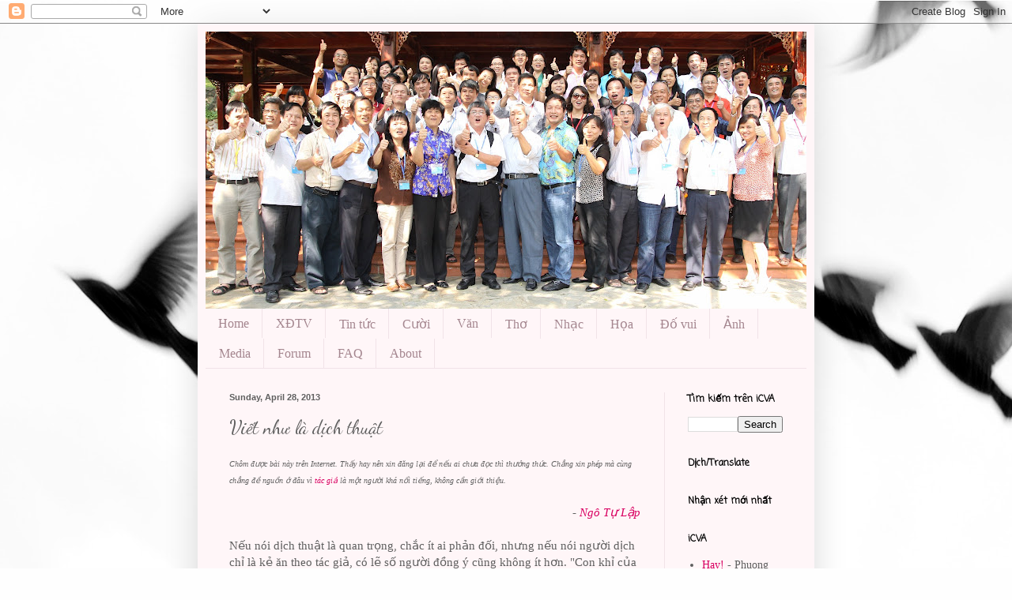

--- FILE ---
content_type: text/html; charset=UTF-8
request_url: http://blog.ichuvanan.org/2013/04/viet-nhu-la-dich-thuat.html
body_size: 31719
content:
<!DOCTYPE html>
<html class='v2' dir='ltr' xmlns='http://www.w3.org/1999/xhtml' xmlns:b='http://www.google.com/2005/gml/b' xmlns:data='http://www.google.com/2005/gml/data' xmlns:expr='http://www.google.com/2005/gml/expr'>
<head>
<link href='https://www.blogger.com/static/v1/widgets/335934321-css_bundle_v2.css' rel='stylesheet' type='text/css'/>
<meta content='IE=EmulateIE7' http-equiv='X-UA-Compatible'/>
<meta content='width=1100' name='viewport'/>
<meta content='text/html; charset=UTF-8' http-equiv='Content-Type'/>
<meta content='blogger' name='generator'/>
<link href='http://blog.ichuvanan.org/favicon.ico' rel='icon' type='image/x-icon'/>
<link href='http://blog.ichuvanan.org/2013/04/viet-nhu-la-dich-thuat.html' rel='canonical'/>
<link rel="alternate" type="application/atom+xml" title="iCVA - Atom" href="http://blog.ichuvanan.org/feeds/posts/default" />
<link rel="alternate" type="application/rss+xml" title="iCVA - RSS" href="http://blog.ichuvanan.org/feeds/posts/default?alt=rss" />
<link rel="service.post" type="application/atom+xml" title="iCVA - Atom" href="https://www.blogger.com/feeds/7162307833440145460/posts/default" />

<link rel="alternate" type="application/atom+xml" title="iCVA - Atom" href="http://blog.ichuvanan.org/feeds/5797783265565583390/comments/default" />
<!--Can't find substitution for tag [blog.ieCssRetrofitLinks]-->
<meta content='http://blog.ichuvanan.org/2013/04/viet-nhu-la-dich-thuat.html' property='og:url'/>
<meta content='Viết như là dịch thuật' property='og:title'/>
<meta content='A blog about our beloved high school, Chu Văn An, Hà Nội, our teachers and friends now and then. Chuyên toán.' property='og:description'/>
<title>iCVA: Viết như là dịch thuật</title>
<style type='text/css'>@font-face{font-family:'Coming Soon';font-style:normal;font-weight:400;font-display:swap;src:url(//fonts.gstatic.com/s/comingsoon/v20/qWcuB6mzpYL7AJ2VfdQR1t-VWDnRsDkg.woff2)format('woff2');unicode-range:U+0000-00FF,U+0131,U+0152-0153,U+02BB-02BC,U+02C6,U+02DA,U+02DC,U+0304,U+0308,U+0329,U+2000-206F,U+20AC,U+2122,U+2191,U+2193,U+2212,U+2215,U+FEFF,U+FFFD;}@font-face{font-family:'Corsiva';font-style:normal;font-weight:400;font-display:swap;src:url(//fonts.gstatic.com/l/font?kit=zOL84pjBmb1Z8oKb8rCr7O5Gs-A&skey=b9a50c359455acd3&v=v20)format('woff2');unicode-range:U+0000-00FF,U+0131,U+0152-0153,U+02BB-02BC,U+02C6,U+02DA,U+02DC,U+0304,U+0308,U+0329,U+2000-206F,U+20AC,U+2122,U+2191,U+2193,U+2212,U+2215,U+FEFF,U+FFFD;}@font-face{font-family:'Dancing Script';font-style:normal;font-weight:400;font-display:swap;src:url(//fonts.gstatic.com/s/dancingscript/v29/If2cXTr6YS-zF4S-kcSWSVi_sxjsohD9F50Ruu7BMSo3Rep8hNX6plRPjLo.woff2)format('woff2');unicode-range:U+0102-0103,U+0110-0111,U+0128-0129,U+0168-0169,U+01A0-01A1,U+01AF-01B0,U+0300-0301,U+0303-0304,U+0308-0309,U+0323,U+0329,U+1EA0-1EF9,U+20AB;}@font-face{font-family:'Dancing Script';font-style:normal;font-weight:400;font-display:swap;src:url(//fonts.gstatic.com/s/dancingscript/v29/If2cXTr6YS-zF4S-kcSWSVi_sxjsohD9F50Ruu7BMSo3ROp8hNX6plRPjLo.woff2)format('woff2');unicode-range:U+0100-02BA,U+02BD-02C5,U+02C7-02CC,U+02CE-02D7,U+02DD-02FF,U+0304,U+0308,U+0329,U+1D00-1DBF,U+1E00-1E9F,U+1EF2-1EFF,U+2020,U+20A0-20AB,U+20AD-20C0,U+2113,U+2C60-2C7F,U+A720-A7FF;}@font-face{font-family:'Dancing Script';font-style:normal;font-weight:400;font-display:swap;src:url(//fonts.gstatic.com/s/dancingscript/v29/If2cXTr6YS-zF4S-kcSWSVi_sxjsohD9F50Ruu7BMSo3Sup8hNX6plRP.woff2)format('woff2');unicode-range:U+0000-00FF,U+0131,U+0152-0153,U+02BB-02BC,U+02C6,U+02DA,U+02DC,U+0304,U+0308,U+0329,U+2000-206F,U+20AC,U+2122,U+2191,U+2193,U+2212,U+2215,U+FEFF,U+FFFD;}</style>
<style id='page-skin-1' type='text/css'><!--
/*
-----------------------------------------------
Blogger Template Style
Name:     Simple
Designer: Blogger
URL:      www.blogger.com
----------------------------------------------- */
/* Content
----------------------------------------------- */
body {
font: normal normal 14px Georgia, Utopia, 'Palatino Linotype', Palatino, serif;
color: #5f5f5f;
background: #fefefe url(//themes.googleusercontent.com/image?id=1g01fc2LbTlZyOBzkuBhbCA2BrNl9X_2yTlK73jf1GR00uN5w64PV_Lpd6Excd4ghc0AZ) no-repeat scroll top center /* Credit: digi_guru (http://www.istockphoto.com/googleimages.php?id=11100077&platform=blogger) */;
padding: 0 40px 40px 40px;
}
html body .region-inner {
min-width: 0;
max-width: 100%;
width: auto;
}
h2 {
font-size: 22px;
}
a:link {
text-decoration:none;
color: #d90061;
}
a:visited {
text-decoration:none;
color: #959595;
}
a:hover {
text-decoration:underline;
color: #ff1eb8;
}
.body-fauxcolumn-outer .fauxcolumn-inner {
background: transparent none repeat scroll top left;
_background-image: none;
}
.body-fauxcolumn-outer .cap-top {
position: absolute;
z-index: 1;
height: 400px;
width: 100%;
}
.body-fauxcolumn-outer .cap-top .cap-left {
width: 100%;
background: transparent none repeat-x scroll top left;
_background-image: none;
}
.content-outer {
-moz-box-shadow: 0 0 40px rgba(0, 0, 0, .15);
-webkit-box-shadow: 0 0 5px rgba(0, 0, 0, .15);
-goog-ms-box-shadow: 0 0 10px #333333;
box-shadow: 0 0 40px rgba(0, 0, 0, .15);
margin-bottom: 1px;
}
.content-inner {
padding: 10px 10px;
}
.content-inner {
background-color: #fff6f8;
}
/* Header
----------------------------------------------- */
.header-outer {
background: #d17676 url(//www.blogblog.com/1kt/simple/gradients_light.png) repeat-x scroll 0 -400px;
_background-image: none;
}
.Header h1 {
font: normal normal 48px Corsiva;
color: #ff1eb8;
text-shadow: 1px 2px 3px rgba(0, 0, 0, .2);
}
.Header h1 a {
color: #ff1eb8;
}
.Header .description {
font-size: 140%;
color: #ffffff;
}
.header-inner .Header .titlewrapper {
padding: 22px 30px;
}
.header-inner .Header .descriptionwrapper {
padding: 0 30px;
}
/* Tabs
----------------------------------------------- */
.tabs-inner .section:first-child {
border-top: 0 solid #f1e3e8;
}
.tabs-inner .section:first-child ul {
margin-top: -0;
border-top: 0 solid #f1e3e8;
border-left: 0 solid #f1e3e8;
border-right: 0 solid #f1e3e8;
}
.tabs-inner .widget ul {
background: #fff6f8 none repeat-x scroll 0 -800px;
_background-image: none;
border-bottom: 1px solid #f1e3e8;
margin-top: 0;
margin-left: -30px;
margin-right: -30px;
}
.tabs-inner .widget li a {
display: inline-block;
padding: .6em 1em;
font: normal normal 16px Georgia, Utopia, 'Palatino Linotype', Palatino, serif;
color: #a4868f;
border-left: 1px solid #fff6f8;
border-right: 1px solid #f1e3e8;
}
.tabs-inner .widget li:first-child a {
border-left: none;
}
.tabs-inner .widget li.selected a, .tabs-inner .widget li a:hover {
color: #000000;
background-color: #fff6f8;
text-decoration: none;
}
/* Columns
----------------------------------------------- */
.main-outer {
border-top: 0 solid #f1e3e8;
}
.fauxcolumn-left-outer .fauxcolumn-inner {
border-right: 1px solid #f1e3e8;
}
.fauxcolumn-right-outer .fauxcolumn-inner {
border-left: 1px solid #f1e3e8;
}
/* Headings
----------------------------------------------- */
div.widget > h2,
div.widget h2.title {
margin: 0 0 1em 0;
font: normal bold 12px Coming Soon;
color: #000000;
}
/* Widgets
----------------------------------------------- */
.widget .zippy {
color: #a4a4a4;
text-shadow: 2px 2px 1px rgba(0, 0, 0, .1);
}
.widget .popular-posts ul {
list-style: none;
}
/* Posts
----------------------------------------------- */
h2.date-header {
font: normal bold 11px Arial, Tahoma, Helvetica, FreeSans, sans-serif;
}
.date-header span {
background-color: transparent;
color: #5f5f5f;
padding: inherit;
letter-spacing: inherit;
margin: inherit;
}
.main-inner {
padding-top: 30px;
padding-bottom: 30px;
}
.main-inner .column-center-inner {
padding: 0 15px;
}
.main-inner .column-center-inner .section {
margin: 0 15px;
}
.post {
margin: 0 0 25px 0;
}
h3.post-title, .comments h4 {
font: normal normal 24px Dancing Script;
margin: .75em 0 0;
}
.post-body {
font-size: 110%;
line-height: 1.4;
position: relative;
}
.post-body img, .post-body .tr-caption-container, .Profile img, .Image img,
.BlogList .item-thumbnail img {
padding: 2px;
background: #ffffff;
border: 1px solid #f2f2f2;
-moz-box-shadow: 1px 1px 5px rgba(0, 0, 0, .1);
-webkit-box-shadow: 1px 1px 5px rgba(0, 0, 0, .1);
box-shadow: 1px 1px 5px rgba(0, 0, 0, .1);
}
.post-body img, .post-body .tr-caption-container {
padding: 5px;
}
.post-body .tr-caption-container {
color: #5f5f5f;
}
.post-body .tr-caption-container img {
padding: 0;
background: transparent;
border: none;
-moz-box-shadow: 0 0 0 rgba(0, 0, 0, .1);
-webkit-box-shadow: 0 0 0 rgba(0, 0, 0, .1);
box-shadow: 0 0 0 rgba(0, 0, 0, .1);
}
.post-header {
margin: 0 0 1.5em;
line-height: 1.6;
font-size: 90%;
}
.post-footer {
margin: 20px -2px 0;
padding: 5px 10px;
color: #806e6b;
background-color: #f1e3e4;
border-bottom: 1px solid #f2f2f2;
line-height: 1.6;
font-size: 90%;
}
#comments .comment-author {
padding-top: 1.5em;
border-top: 1px solid #f1e3e8;
background-position: 0 1.5em;
}
#comments .comment-author:first-child {
padding-top: 0;
border-top: none;
}
.avatar-image-container {
margin: .2em 0 0;
}
#comments .avatar-image-container img {
border: 1px solid #f2f2f2;
}
/* Comments
----------------------------------------------- */
.comments .comments-content .icon.blog-author {
background-repeat: no-repeat;
background-image: url([data-uri]);
}
.comments .comments-content .loadmore a {
border-top: 1px solid #a4a4a4;
border-bottom: 1px solid #a4a4a4;
}
.comments .comment-thread.inline-thread {
background-color: #f1e3e4;
}
.comments .continue {
border-top: 2px solid #a4a4a4;
}
/* Accents
---------------------------------------------- */
.section-columns td.columns-cell {
border-left: 1px solid #f1e3e8;
}
.blog-pager {
background: transparent none no-repeat scroll top center;
}
.blog-pager-older-link, .home-link,
.blog-pager-newer-link {
background-color: #fff6f8;
padding: 5px;
}
.footer-outer {
border-top: 0 dashed #bbbbbb;
}
/* Mobile
----------------------------------------------- */
body.mobile  {
background-size: auto;
}
.mobile .body-fauxcolumn-outer {
background: transparent none repeat scroll top left;
}
.mobile .body-fauxcolumn-outer .cap-top {
background-size: 100% auto;
}
.mobile .content-outer {
-webkit-box-shadow: 0 0 3px rgba(0, 0, 0, .15);
box-shadow: 0 0 3px rgba(0, 0, 0, .15);
}
.mobile .tabs-inner .widget ul {
margin-left: 0;
margin-right: 0;
}
.mobile .post {
margin: 0;
}
.mobile .main-inner .column-center-inner .section {
margin: 0;
}
.mobile .date-header span {
padding: 0.1em 10px;
margin: 0 -10px;
}
.mobile h3.post-title {
margin: 0;
}
.mobile .blog-pager {
background: transparent none no-repeat scroll top center;
}
.mobile .footer-outer {
border-top: none;
}
.mobile .main-inner, .mobile .footer-inner {
background-color: #fff6f8;
}
.mobile-index-contents {
color: #5f5f5f;
}
.mobile-link-button {
background-color: #d90061;
}
.mobile-link-button a:link, .mobile-link-button a:visited {
color: #ffffff;
}
.mobile .tabs-inner .section:first-child {
border-top: none;
}
.mobile .tabs-inner .PageList .widget-content {
background-color: #fff6f8;
color: #000000;
border-top: 1px solid #f1e3e8;
border-bottom: 1px solid #f1e3e8;
}
.mobile .tabs-inner .PageList .widget-content .pagelist-arrow {
border-left: 1px solid #f1e3e8;
}

--></style>
<style id='template-skin-1' type='text/css'><!--
body {
min-width: 780px;
}
.content-outer, .content-fauxcolumn-outer, .region-inner {
min-width: 780px;
max-width: 780px;
_width: 780px;
}
.main-inner .columns {
padding-left: 0px;
padding-right: 180px;
}
.main-inner .fauxcolumn-center-outer {
left: 0px;
right: 180px;
/* IE6 does not respect left and right together */
_width: expression(this.parentNode.offsetWidth -
parseInt("0px") -
parseInt("180px") + 'px');
}
.main-inner .fauxcolumn-left-outer {
width: 0px;
}
.main-inner .fauxcolumn-right-outer {
width: 180px;
}
.main-inner .column-left-outer {
width: 0px;
right: 100%;
margin-left: -0px;
}
.main-inner .column-right-outer {
width: 180px;
margin-right: -180px;
}
#layout {
min-width: 0;
}
#layout .content-outer {
min-width: 0;
width: 800px;
}
#layout .region-inner {
min-width: 0;
width: auto;
}
--></style>
<link href='https://www.blogger.com/dyn-css/authorization.css?targetBlogID=7162307833440145460&amp;zx=fd0e4d7c-f9de-4989-88dd-fae35a5db8c0' media='none' onload='if(media!=&#39;all&#39;)media=&#39;all&#39;' rel='stylesheet'/><noscript><link href='https://www.blogger.com/dyn-css/authorization.css?targetBlogID=7162307833440145460&amp;zx=fd0e4d7c-f9de-4989-88dd-fae35a5db8c0' rel='stylesheet'/></noscript>
<meta name='google-adsense-platform-account' content='ca-host-pub-1556223355139109'/>
<meta name='google-adsense-platform-domain' content='blogspot.com'/>

<!-- data-ad-client=ca-pub-5647839493482798 -->

</head>
<body class='loading variant-literate'>
<div class='navbar section' id='navbar'><div class='widget Navbar' data-version='1' id='Navbar1'><script type="text/javascript">
    function setAttributeOnload(object, attribute, val) {
      if(window.addEventListener) {
        window.addEventListener('load',
          function(){ object[attribute] = val; }, false);
      } else {
        window.attachEvent('onload', function(){ object[attribute] = val; });
      }
    }
  </script>
<div id="navbar-iframe-container"></div>
<script type="text/javascript" src="https://apis.google.com/js/platform.js"></script>
<script type="text/javascript">
      gapi.load("gapi.iframes:gapi.iframes.style.bubble", function() {
        if (gapi.iframes && gapi.iframes.getContext) {
          gapi.iframes.getContext().openChild({
              url: 'https://www.blogger.com/navbar/7162307833440145460?po\x3d5797783265565583390\x26origin\x3dhttp://blog.ichuvanan.org',
              where: document.getElementById("navbar-iframe-container"),
              id: "navbar-iframe"
          });
        }
      });
    </script><script type="text/javascript">
(function() {
var script = document.createElement('script');
script.type = 'text/javascript';
script.src = '//pagead2.googlesyndication.com/pagead/js/google_top_exp.js';
var head = document.getElementsByTagName('head')[0];
if (head) {
head.appendChild(script);
}})();
</script>
</div></div>
<div class='body-fauxcolumns'>
<div class='fauxcolumn-outer body-fauxcolumn-outer'>
<div class='cap-top'>
<div class='cap-left'></div>
<div class='cap-right'></div>
</div>
<div class='fauxborder-left'>
<div class='fauxborder-right'></div>
<div class='fauxcolumn-inner'>
</div>
</div>
<div class='cap-bottom'>
<div class='cap-left'></div>
<div class='cap-right'></div>
</div>
</div>
</div>
<div class='content'>
<div class='content-fauxcolumns'>
<div class='fauxcolumn-outer content-fauxcolumn-outer'>
<div class='cap-top'>
<div class='cap-left'></div>
<div class='cap-right'></div>
</div>
<div class='fauxborder-left'>
<div class='fauxborder-right'></div>
<div class='fauxcolumn-inner'>
</div>
</div>
<div class='cap-bottom'>
<div class='cap-left'></div>
<div class='cap-right'></div>
</div>
</div>
</div>
<div class='content-outer'>
<div class='content-cap-top cap-top'>
<div class='cap-left'></div>
<div class='cap-right'></div>
</div>
<div class='fauxborder-left content-fauxborder-left'>
<div class='fauxborder-right content-fauxborder-right'></div>
<div class='content-inner'>
<header>
<div class='header-outer'>
<div class='header-cap-top cap-top'>
<div class='cap-left'></div>
<div class='cap-right'></div>
</div>
<div class='fauxborder-left header-fauxborder-left'>
<div class='fauxborder-right header-fauxborder-right'></div>
<div class='region-inner header-inner'>
<div class='header section' id='header'><div class='widget Header' data-version='1' id='Header1'>
<div id='header-inner'>
<a href='http://blog.ichuvanan.org/' style='display: block'>
<img alt='iCVA' height='351px; ' id='Header1_headerimg' src='https://blogger.googleusercontent.com/img/b/R29vZ2xl/AVvXsEgyhGHGPqQnn45qQ4PhOgx3JQkospTClgkqTvRRWCH-MqMP8zcpLhx5NlaTbGFK0wBrm01x4QSo3k9U_JPu8OuMFfBuwPyHQFaRstrfR73N7S3o8igUDW7dCrqU2KyFfPdU0muQvsli8JY/s800-Ic42/3009_all.JPG' style='display: block' width='800px; '/>
</a>
</div>
</div></div>
</div>
</div>
<div class='header-cap-bottom cap-bottom'>
<div class='cap-left'></div>
<div class='cap-right'></div>
</div>
</div>
</header>
<div class='tabs-outer'>
<div class='tabs-cap-top cap-top'>
<div class='cap-left'></div>
<div class='cap-right'></div>
</div>
<div class='fauxborder-left tabs-fauxborder-left'>
<div class='fauxborder-right tabs-fauxborder-right'></div>
<div class='region-inner tabs-inner'>
<div class='tabs section' id='crosscol'><div class='widget PageList' data-version='1' id='PageList1'>
<h2>Pages</h2>
<div class='widget-content'>
<ul>
<li>
<a href='http://blog.ichuvanan.org/'>Home</a>
</li>
<li>
<a href='http://blog.ichuvanan.org/search/label/XĐTV'>XĐTV</a>
</li>
<li>
<a href='http://blog.ichuvanan.org/search/label/tin tức'>Tin tức</a>
</li>
<li>
<a href='http://blog.ichuvanan.org/search/label/c%C6%B0%E1%BB%9Di'>Cười</a>
</li>
<li>
<a href='http://blog.ichuvanan.org/search/label/v%C4%83n'>Văn</a>
</li>
<li>
<a href='http://blog.ichuvanan.org/search/label/th%C6%A1'>Thơ</a>
</li>
<li>
<a href='http://blog.ichuvanan.org/search/label/nh%E1%BA%A1c'>Nhạc</a>
</li>
<li>
<a href='http://blog.ichuvanan.org/search/label/h%E1%BB%8Da'>Họa</a>
</li>
<li>
<a href='http://blog.ichuvanan.org/search/label/%C4%91%E1%BB%91%20vui'>Đố vui</a>
</li>
<li>
<a href='http://blog.ichuvanan.org/p/photos.html'>Ảnh</a>
</li>
<li>
<a href='http://blog.ichuvanan.org/p/media.html'>Media</a>
</li>
<li>
<a href='http://blog.ichuvanan.org/p/forum.html'>Forum</a>
</li>
<li>
<a href='http://blog.ichuvanan.org/p/faq.html'>FAQ</a>
</li>
<li>
<a href='http://blog.ichuvanan.org/p/about.html'>About</a>
</li>
</ul>
<div class='clear'></div>
</div>
</div></div>
<div class='tabs no-items section' id='crosscol-overflow'></div>
</div>
</div>
<div class='tabs-cap-bottom cap-bottom'>
<div class='cap-left'></div>
<div class='cap-right'></div>
</div>
</div>
<div class='main-outer'>
<div class='main-cap-top cap-top'>
<div class='cap-left'></div>
<div class='cap-right'></div>
</div>
<div class='fauxborder-left main-fauxborder-left'>
<div class='fauxborder-right main-fauxborder-right'></div>
<div class='region-inner main-inner'>
<div class='columns fauxcolumns'>
<div class='fauxcolumn-outer fauxcolumn-center-outer'>
<div class='cap-top'>
<div class='cap-left'></div>
<div class='cap-right'></div>
</div>
<div class='fauxborder-left'>
<div class='fauxborder-right'></div>
<div class='fauxcolumn-inner'>
</div>
</div>
<div class='cap-bottom'>
<div class='cap-left'></div>
<div class='cap-right'></div>
</div>
</div>
<div class='fauxcolumn-outer fauxcolumn-left-outer'>
<div class='cap-top'>
<div class='cap-left'></div>
<div class='cap-right'></div>
</div>
<div class='fauxborder-left'>
<div class='fauxborder-right'></div>
<div class='fauxcolumn-inner'>
</div>
</div>
<div class='cap-bottom'>
<div class='cap-left'></div>
<div class='cap-right'></div>
</div>
</div>
<div class='fauxcolumn-outer fauxcolumn-right-outer'>
<div class='cap-top'>
<div class='cap-left'></div>
<div class='cap-right'></div>
</div>
<div class='fauxborder-left'>
<div class='fauxborder-right'></div>
<div class='fauxcolumn-inner'>
</div>
</div>
<div class='cap-bottom'>
<div class='cap-left'></div>
<div class='cap-right'></div>
</div>
</div>
<!-- corrects IE6 width calculation -->
<div class='columns-inner'>
<div class='column-center-outer'>
<div class='column-center-inner'>
<div class='main section' id='main'><div class='widget Blog' data-version='1' id='Blog1'>
<div class='blog-posts hfeed'>

          <div class="date-outer">
        
<h2 class='date-header'><span>Sunday, April 28, 2013</span></h2>

          <div class="date-posts">
        
<div class='post-outer'>
<div class='post hentry' itemprop='blogPost' itemscope='itemscope' itemtype='http://schema.org/BlogPosting'>
<a name='5797783265565583390'></a>
<h3 class='post-title entry-title' itemprop='name'>
Viết như là dịch thuật
</h3>
<div class='post-header'>
<div class='post-header-line-1'></div>
</div>
<div class='post-body entry-content' id='post-body-5797783265565583390' itemprop='description articleBody'>
<span style="font-size: x-small;"><i>Chôm được bài này trên Internet. Thấy hay nên xin đăng lại để nếu ai chưa đọc thì thưởng thức. Chẳng xin phép mà cùng chẳng đề nguồn ở đâu vì <a href="http://vi.wikipedia.org/wiki/Ng%C3%B4_T%E1%BB%B1_L%E1%BA%ADp" target="_blank">tác giả</a> là một người khá nổi tiếng, không cần giới thiệu.&nbsp;</i></span><br />
<br />
<div style="text-align: right;">
<address id="auth">
&nbsp;
- <a href="http://vi.wikipedia.org/wiki/Ng%C3%B4_T%E1%BB%B1_L%E1%BA%ADp" target="_blank">Ngô Tự Lập</a></address>
<address id="auth">
&nbsp;</address>
</div>
Nếu nói dịch thuật là quan trọng, chắc ít ai phản đối, nhưng nếu nói 
người dịch chỉ là kẻ ăn theo tác giả, có lẽ số người đồng ý cũng không 
ít hơn. "Con khỉ của nhà văn" - đó là danh hiệu mà mà Gabriel Marquez, 
chủ nhân giải Nobel 1982, ban tặng cho các dịch giả, những người đã 
chuyển cuốn tiểu thuyết <i><b>Cien anos de soledad</b></i> của ông sang hàng trăm thứ tiếng khác nhau trên thế giới.<br />
<a name="more"></a><br />
Không phải vô cớ mà dịch giả Nguyễn Trung Đức, "con khỉ" của bản <i><b>Trăm năm cô đơn</b></i>,
 trước khi mất, từng nhắc đến danh hiệu này với ít nhiều thích thú. Cách
 diễn đạt đầy chất văn chương của Marquez không chỉ độc đáo mà còn nhân 
từ, thậm chí quá nhân từ so với những gì các dịch giả thường được nghe 
từ miệng các nhà văn. Khi còn làm biên tập viên nhà xuất bản <i><b>Quân Đội Nhân Dân</b></i>,
 tôi thường được nghe nhiều người, trong đó có cả, và nhất là các nhà 
văn, nói: "Bọn dịch giả các cậu sướng thật. Người ta sáng tác sẵn, các 
cậu chỉ cần chuyển ngữ là xong, có tiền tiêu!".<br />
Và tiền nhuận bút dịch đâu phải ít: Theo quy định của nhà nước, tuỳ 
theo chất lượng và thể loại, nhuận bút dịch có thể tới 75% nhuận bút 
sáng tác. Nghe quả thật sướng tai! Một nhà văn đương đại tên tuổi thì 
nhận định: "Phàm những thằng biết ngoại ngữ đều không thể sáng tác hay 
được. Nếu sáng tác hay được thì hãy tự sáng tác đi, cần gì phải chọn 
kiểu ăn sẵn!" Ông không nói hết, nhưng đám dịch giả cần phải hiểu hết: 
Các anh chỉ là lũ kí sinh, cả đời chỉ làm mỗi việc "chuyển ngữ" tác phẩm
 của người khác để lấy tiền!<br />
<br />
Nhưng tất cả những điều kể trên vẫn là chuyện nhỏ so với những lỗi 
lầm tày trời mà dịch giả nào cũng không ngừng phạm phải. Nếu là thi sĩ 
"nghĩa là ru với gió", thì là dịch giả nghĩa là nghe mắng mỏ. Giáo sư 
Harry Aveling, trường Đại học La Trobe, Melbourne, Australia viết trong 
tiểu luận <i><b>"Mistakes" in Translation: A Functionalist Approach</b></i>:
 "Các dịch giả luôn luôn bị chỉ trích vì những lỗi lớn nhỏ nhiều không 
kể xiết. Tất cả những ai làm nghề này đều biết rõ điều đó. Chúng ta làm 
việc quần quật hàng năm trời, với mọi khả năng tinh tế và sự cẩn trọng, 
chỉ để nhận được những câu nhận xét đại loại: "Anh bỏ mất của tôi một 
dấu phẩy ở trang 45", "loại chim này thuộc họ bồ câu chứ đâu phải thuộc 
họ ác là" hoặc "thể giả định là một trong những đặc điểm nổi bật trong 
phong cách tác giả, nhưng anh đã không chuyển được sang bản dịch".<br />
<br />
So với những lời này, danh hiệu "con khỉ" đúng là vinh dự hơn nhiều, 
vì dù sao nó cũng mang dáng dấp nghệ sĩ! Nguyễn Trung Đức tâm đắc với 
cái danh hiệu do Marquez tặng quả cũng có lí của ông!<br />
<br />
Thái độ trịch thượng đối với dịch thuật xuất phát từ một quan niệm 
phổ biến, cho rằng viết văn là công việc của cảm hứng sáng tạo, trong đó
 nhà văn đóng vai trò của Thượng Đế: Anh/chị ta tạo nên một tác phẩm 
trọn vẹn và người đọc chỉ việc thưởng thức, còn giữa họ, người dịch chỉ 
đơn thuần là kẻ trung gian. Theo quan điểm này, dịch thuật vừa dễ dàng 
hơn, vừa ít sáng tạo hơn so với sáng tác.<br />
<br />
Là một người luôn luôn phải phân thân giữa viết và dịch, từ lâu lắm 
tôi đã lờ mờ nhận thức được rằng đó là một quan niệm sai lầm. Nhưng sai 
lầm ở chỗ nào? Tôi xin mô tả lại những suy nghĩ, đúng hơn là những thay 
đổi trong suy nghĩ, của mình về công việc dịch thuật, theo một trật tự 
thời gian. Chính sự thay đổi ấy là điều tôi muốn chia xẻ với bạn đọc 
trong tiểu luận này.<br />
<br />
<i>Đầu tiên, tôi nhận thấy đòi hỏi về tính chuyên nghiệp của dịch thuật.</i>
 Tất cả những ai từng dịch thuật đều biết rằng dịch thuật không hề dễ 
dàng hơn, và đôi khi còn khó khăn hơn nhiều so với sáng tác. Trên thực 
tế, nhiều người học hành rất ít vẫn có thể viết được một bài thơ, một 
truyện ngắn sạch nước cản, nhưng không ai có thể trở thành dịch giả nếu 
thiếu sự chuẩn bị công phu. Lí do dễ thấy là muốn trở thành dịch giả, 
người ta phải mất nhiều năm để nắm vững một ngoại ngữ, phải có một vốn 
kiến thức văn hoá rộng lớn và sự tinh tế cá nhân, và phải thông thạo 
tiếng mẹ đẻ. Yêu cầu về sự tinh thông tiếng mẹ đẻ đối với dịch giả dường
 như gay gắt hơn nhiều so với người sáng tác: Có nhiều người sáng tác 
rất trơn chu, nhưng hễ bắt tay vào dịch là văn trở nên ngây ngô, khô 
cứng, thậm chí tối nghĩa. Những lập luận này tôi cũng được nghe nhiều 
người nói, và không phải là không thuyết phục, nhưng nó không làm thay 
đổi được thái độ của xã hội về dịch thuật.<br />
<br />
<i>Rồi tôi nhận thấy đòi hỏi về tính sáng tạo của dịch thuật.</i> 
Điều này cũng đã nhiều người khẳng định: Dịch thuật không hề kém sáng 
tạo hơn so với sáng tác. Công việc dịch thuật dường như có ba cấp độ, và
 tương ứng với ba cấp độ ấy, dịch giả đồng thời phải là nhà ngôn ngữ, 
nhà văn hoá và nhà tâm lí.<br />
<br />
Cấp độ thứ nhất mang tính ngôn ngữ. Để hiểu một ngôn ngữ thì người ta
 phải học về ngữ nghĩa của các đơn vị ngôn ngữ cũng các mối liên hệ của 
chúng trong một hệ thống nhất định. Người dịch phải hiểu không phải một,
 mà hai ngôn ngữ. Anh/chị ta phải học về ngữ nghĩa của các đơn vị ngôn 
ngữ cùng các mối liên hệ của chúng trong hai hệ thống ngôn ngữ khác 
nhau. Người dịch cũng không thể dừng lại ở đó. Anh/chị ta phải có khả 
năng so sánh, đối chiếu hai hệ thống ngôn ngữ để tìm cách biểu đạt ít 
nhiều "tương đương".<br />
<br />
Cấp độ thứ hai mang tính văn hoá. Để hiểu được văn bản người ta còn 
phải học văn hoá. Người ta có thể biết tất cả mọi từ, nắm vững mọi hiện 
tượng ngữ pháp trong một câu mà vẫn không hiểu câu đó gì. Một tài liệu 
chuyên môn trong nghề hàng hải, chẳng hạn, là một tập hợp những câu bí 
hiếm đối với người không hiểu biết về ngành hàng hải. Nhưng không phải 
chỉ có những văn bản chuyên ngành mới gây khó khăn cho việc tiếp nhận. 
Khó khăn lớn nhất là các điển tích. Mọi văn bản đều chứa đựng những điển
 tích. Điển tích có thể nằm trong sách vở hay trong cuộc sống. Thuật ngữ
 chuyên môn, từ lóng đều là những dạng điển tích khác nhau. Và nói cho 
cùng thì mỗi từ là một điển tích. Tôi đã viết một bài tiểu luận dài về 
chủ đề này, ở đây chỉ xin nói rằng người ta không thể sử dụng điển tích 
một cách chính xác nếu không biết về nó. Với một người Mĩ không hề biết <i><b>Truyện Kiều</b></i>,
 câu nói "Gã Sở Khanh ấy" không khác câu "Thằng John ấy". Nhưng mọi 
chuyện sẽ khác hẳn nếu anh đã đọc, đã nhớ, đã yêu tác phẩm của Nguyễn 
Du. Khả năng khám phá và sử dụng các điển tích, nói cho cùng, chính là 
bản chất của cái mà ta quen gọi là "vốn văn hoá".<br />
<br />
Cấp độ thứ ba tôi xin gọi là cấp độ tâm lí, mặc dù nó tinh tế và phức
 tạp hơn nhiều. Trên thực tế, ngay cả khi đã tinh thông ngôn ngữ và có 
vốn văn hoá sâu rộng, người ta vẫn có thể dịch rất dở. Vấn đề là ở chỗ 
trong nhiều trường hợp người dịch không phán đoán được, hoặc phán đoán 
sai lầm phản ứng của người đọc. Tôi lấy làm một ví dụ tên bộ phim của 
một đạo diễn Trần Anh Hùng, <i><b>Mùa hè chiều thẳng đứng</b></i>. Tên tiếng Pháp của nó là <i><b>A la verticale de l'été</b></i>.
 Vì tên phim trong cả hai thứ tiếng đều do tác giả đặt, nên ta không thể
 bàn về sự chính xác vốn đã rất tương đối trong dịch thuật. Ở đây tôi 
chỉ muốn bàn về sự khác nhau giữa chúng. Tên phim trong tiếng Pháp rất 
rõ ràng, trong khi đó cái tên tiếng Việt lại có một sự mập mờ - sự mập 
mờ mà theo tôi đã làm cho cái tên tiếng Việt đẹp hơn trong tiếng Pháp. 
Sự mập mờ nằm ở chữ "chiều". <i><b>Mùa hè chiều thẳng đứng.</b></i> Khi 
chưa biết tên phim bằng tiếng Pháp, tôi nghĩ "chiều" là "buổi chiều". 
Thật đẹp, buổi chiều thẳng đứng. Một buổi chiều thẳng đứng mùa hè. Cái 
tên gợi rất nhiều suy nghĩ, bởi nó nó rất thơ, rất triết, và nhất là nó 
rất khác thường. Tôi đã thử hỏi rất nhiều người và nhiều người trong số 
họ cũng nghĩ "chiều" ở đây là một buổi chiều. Cái tên còn gợi mở hơn nữa
 vì "chiều" cũng có thể hiểu là "phương". Thú thật, tôi đã hơi thất vọng
 khi biết, nhờ cái tên tiếng Pháp, rằng "chiều" chỉ đơn thuần là từ 
"phương". Cái tên tiếng Pháp chỉ đơn thuần là "Phương thẳng đứng của mùa
 hè", hay "Mùa hè phương thẳng đứng". Cho đến bay giờ, tôi vẫn muốn tin 
rằng sự mập mờ trong cái tên tiếng Việt là cố ý, rằng đó là sáng tạo của
 tác giả. Tuy nhiên, điều rút ra ở đây lại là tầm quan trọng của những 
phán đoán tâm lí. Một dịch giả giỏi là phải lường trước được những phản 
ứng tâm lí của người đọc khi đọc những dòng chữ của mình, để gợi lên ở 
họ những xúc cảm thẩm mĩ mong muốn, hay ít nhất để tránh cho họ những 
hiểu lầm.<br />
<br />
Khả năng phân tích tâm lí ít được để ý đến, nhưng là yêu cầu cốt tử 
để phân biệt một dịch giả giỏi với một dịch giả xoàng. Nó giống như giọt
 mực trong một truyện <i><b>Cây bút thần</b></i>: Thiếu nó, con chim mà chàng hoạ sĩ vẽ trên giấy không thể hoá thành chim thật để vỗ cánh bay đi.<br />
<br />
Như đã nói, những suy nghĩ về tính sáng tạo của dịch thuật cũng không
 phải của riêng tôi. Rất nhiều người đã viết về nó, và, cũng như tôi, họ
 đều không thay đổi được quan niệm truyền thống về dịch thuật.<br />
<br />
Những suy nghĩ về bản chất của hoạt động sáng tác và dịch thuật khiến
 tôi đi đến một kết luận bất ngờ: Sáng tác cũng chỉ là một dạng dịch 
thuật đặc biệt mà thôi. Tôi xin trình bày luận điểm này một cách vắn tắt
 dưới đây.<br />
<br />
Chúng ta đều biết rằng sáng tác thường được quan niệm như là một quá 
trình tương tác của bốn thành tố: Nhà văn, Thực tại, Ngôn ngữ, và Người 
đọc. Bốn thành tố này có lẽ đã được Aristotle chỉ ra đầu tiên và trong 
hai ngàn năm nó không ngừng được sử dụng dưới những cái tên ít nhiều 
thay đổi. Nhưng chúng ta vẫn có thể đặt ra câu hỏi: Bốn thành tố này có 
bình đẳng hay không?<br />
<br />
Không cần phải suy nghĩ quá cao siêu để thấy rằng câu trả lời là phủ 
định. Không chỉ tác phẩm, mà cả ngôn ngữ và thực tại cũng phụ thuộc vào 
nhà văn và người đọc, bởi lẽ đối với họ thực tại không bao giờ đồng nhất
 và ngôn ngữ cũng khác nhau. Mỗi người Việt có một nước Việt Nam và một 
tiếng Việt của riêng mình. Mỗi người Anh cũng có một nước Anh và một thứ
 tiếng Anh của riêng mình như thế.<br />
<br />
Khi sáng tác, nhà văn muốn truyền tải đến người đọc một thông điệp gì
 đó, mang tính thẩm mĩ, đạo đức hay nhận thức chẳng hạn. Để làm việc đó,
 anh/chị ta mơ hồ hình dung - bằng kinh nghiệm, tri thức và cả trực giác
 - một người đọc trừu tượng, hay người đọc trung bình, kẻ sẽ đọc tác 
phẩm của mình. Độc giả trung bình đó, cũng như mọi độc giả khác, nói một
 thứ tiếng khác, gần gũi nhưng không đồng nhất với ngôn ngữ của nhà văn.
 Trong vô số những phương án khác nhau, nhà văn, cũng bằng một cách mơ 
hồ, phải lựa chọn một thứ ngôn ngữ mà anh/chị ta hình dung người đọc 
trừu tượng kia sẽ đọc và sẽ hiểu - Trong trường hợp này là một thứ tiếng
 trung bình của người đọc trung bình kia - để biểu đạt các ý đồ nghệ 
thuật của mình. Dẽ thấy rằng nếu tác giả không định viết chỉ cho mình 
hay chỉ cho một độc giả cụ thể, thứ ngôn ngữ đó không phải là ngôn ngữ 
riêng của nhà văn, cũng không phải là ngôn ngữ của độc giả cụ thể nào. 
Nó là thứ ngôn ngữ mà tác giả hình dung là "trung bình" của một lớp độc 
giả mà anh/chị ta hướng tới.<br />
<br />
Như vậy, về thực chất, sáng tác chính là dịch thuật: Tác giả dịch các
 ý đồ nghệ thuật của mình (bao gồm ý tưởng, nhân vật, ngôn từ, cấu trúc,
 kĩ thuật...) từ <i>ngôn ngữ cá nhân</i> của mình sang thứ <i>ngôn ngữ của độc giả trừu tượng</i>.
 Vì thứ ngôn ngữ trung bình chỉ là một khái niệm trừu tượng do chính tác
 giả lựa chọn nên tác phẩm cũng phụ thuộc vào khả năng cá nhân của 
anh/chị ta, đồng thời cũng phụ thuộc vào độc giả. Về bản chất, thứ ngôn 
ngữ trung bình như vậy là khác nhau ở các tác giả và người đọc khác 
nhau, vì thế mà có sự cảm nhận khác nhau đối với tác phẩm. Ta có thể 
tiên đoán rằng trong một xã hội phát triển, khi giao tiếp xã hội thuận 
lợi, và riêng trong văn học, khi số lượng tác phẩm lớn và được phổ biến 
rộng rãi, sự khác biệt giảm đi. Tuy nhiên, sự khác biệt này không bao 
giờ biến mất.<br />
<br />
Trong quá trình sáng tác, người viết phải đóng một lúc hai vai: Vai 
tác giả (thực ra là dịch giả) và vai độc giả. Nếu nhập vai tốt, anh/chị 
ta sẽ chọn được thứ ngôn ngữ phù hợp, tức là thứ ngôn ngữ qua đó người 
đọc sẽ cảm nhận được chính xác và đầy đủ nhất ý đồ nghệ thuật của nhà 
văn. Điều này không phải dễ như chúng ta tưởng. Một người bản ngữ Anh, 
chẳng hạn, khi viết hoặc nghĩ bằng tiếng Anh, luôn luôn có xu hướng coi 
tiếng Anh là một cái gì đó trung tính và phổ quát, và vì thế thường sử 
dụng chính thứ tiếng Anh của riêng mình để viết. Kết quả là tác phẩm của
 anh/chị ta được người đọc tiếp nhận khác, hoặc khác hẳn, với những gì 
anh/chị ta muốn viết. Trong những trường hợp đặc biệt, tác phẩm thậm chí
 hoàn toàn vô nghĩa. Điều này là một lí do quan trọng giải thích tại sao
 một cảm xúc, một cốt truyện có thể được viết ra với hiệu quả thẩm mĩ 
khác nhau. Nói cách khác, tại sao một người viết hay, người khác viết 
dở.<br />
<br />
Sự khác nhau giữa sáng tác và dịch thuật đơn giản chỉ là ở chỗ tác 
giả có quyền lựa chọn chỉ viết về những gì quen thuộc, bằng thứ ngôn ngữ
 quen thuộc, với những kĩ thuật và thủ pháp quen thuộc, còn dịch giả 
buộc phải lao động với những gì đã được tác giả lựa chọn sẵn. Dịch giả, 
vì thế, giống như một nhạc công buộc phải biểu diễn với cây đàn thiếu 
dây. <i>Dịch thuật là hoạt động sáng tạo với ít tự do hơn và nhiều đòi hỏi hơn so với sáng tác.</i><br />
<br />
Ở đây tôi vẫn dùng các thuật ngữ "sáng tác" và "dịch thuật" theo 
nghĩa truyền thống, nhưng cần lưu ý rằng sự phân biệt truyền thống cũng 
không phải lúc nào cũng rạch ròi. Trong một số trường hợp, các tác giả 
có thể chấp nhận những ý đồ nghệ thuật do xã hội hoặc người khác quy 
định, mà ví dụ thường thấy là viết theo đơn đặt hàng: Goethe viết theo 
yêu cầu của triều đình, Balzac - theo yêu cầu của chủ nợ, các nhà văn 
thời chống Mĩ ở Việt Nam - theo yêu cầu của cuộc chiến tranh. Sự giới 
hạn về chất liệu, ngôn ngữ và thủ pháp cũng có thể là tự nguyện, như khi
 người ta viết văn nhại, viết tiểu sử, hồi kí, sử kí...hay trong trường 
hợp soạn lại các tích cũ.<br />
<br />
Một hệ quả trực tiếp của các phân tích trên đây là bản dịch có thể 
hay hơn bản chính. Tôi biết quan điểm này có thể làm mếch lòng một số lí
 thuyết gia về dịch thuật, những người luôn đòi hỏi bản dịch trung thành
 tuyệt đối, nghĩa là không hay hơn, không dở hơn bản gốc, chẳng hạn nếu 
trong bản chính có những lỗi ngớ ngẩn thì bản dịch cũng phải có những 
lỗi ngớ ngẩn tương tự. Nhưng nếu các lí thuyết gia này đồng ý rằng <i>cuốn sách</i> với <i>cuốn tiểu thuyết</i>
 không phải là một thì họ cũng sẽ đồng ý với tôi. Cuốn sách, một sản 
phẩm vật chất, bao gồm những tờ giấy có các kí hiệu in bằng mực, là 
chung cho mọi người và có thể tái tạo gần như tuyệt đối trung thành. 
Nhưng cuốn tiểu thuyết, tức là cái nội dung mà người đọc có thể tìm thấy
 trong cuốn đó bằng cách đọc các kí hiệu theo một trình tự nhất định, 
thì phụ thuộc vào người đọc. Cách tiếp nhận tác phẩm có thể rất khác 
nhau, thậm chí trái ngược nhau. Ở một số trường hợp, bản dịch có thể 
giúp người đọc đến gần hơn với ý đồ nghệ thuật của tác giả. Trong bài <i><b>Cám dỗ và vinh quang của dịch thuật</b></i>
 tôi có viết rằng mặc dù dịch là phản, đối với đa số người đọc không 
phải là bản ngữ, bản dịch phản bội ít hơn. Đây không phải là thứ nói 
ngược để gây ấn tượng. Làm sao một người Việt Nam không biết tiếng Nga 
lại có thể thấy nguyên bản cuốn "BOЙHA И MИP" trung thành 
với ý đồ nghệ thuật của Lev Tolstoi hơn bản <i><b>Chiến tranh và hoà bình</b></i>,
 trong tiếng Việt được? Trong một số trường hợp khác, bản dịch tạo nên 
những hiệu quả thẩm mĩ lớn hơn so với bản gốc. Tôi tin rằng bản <i><b>Chinh phụ ngâm</b></i>
 tiếng Việt của Đoàn Thị Điểm có hiệu quả thẩm mĩ đối với người Việt lớn
 hơn nhiều so với hiệu quả bản chữ Hán của Đặng Trần Côn tạo nên đối với
 người Trung Quốc.<br />
<br />
Một hiện tượng đặc biệt đáng chú ý khác là cái gọi là "dịch thoáng", "phỏng dịch" hay "tác dịch" - như ở tên tập <i><b>Cổ thi tác dịch</b></i> của Thái Bá Tân - trong đó dịch giả tự dành cho mình nhiều tự do hơn trong khi <i>viết lại</i>
 tác phẩm bằng một ngôn ngữ khác. Lối dịch này bị không ít người nhìn 
nhận với ít nhiều nghi ngại. Nhưng nói một cách chặt chẽ thì tất cả các 
bản dịch đều là phỏng dịch, bởi lẽ ngay cả việc dịch những câu đơn giản 
như "BOЙHA И MИP" trong tiếng Nga sang "Comment vous appellez-vous?" 
trong tiếng Pháp hay "Tên anh là gì?" trong tiếng Việt đã đòi hỏi phải 
có sự thay đổi cả về cấu trúc lẫn từ vựng. Sự tương ứng về nghĩa của các
 từ cũng không bao giờ hoàn hảo. Chẳng hạn, từ "rice" trong tiếng Anh 
trong những truờng hợp cụ thể phải dịch là "lúa", "thóc", "gạo", 
"cơm"... Do vậy, trên thực tế không hề có cái gọi là dịch-từng-chữ (mot à
 mot). Nhưng đó lại là chủ đề của một bài khác. Ở đây, tôi chỉ muốn nói 
rằng trong không ít trường hợp, những bản "phỏng dịch" trở thành những 
sáng tác độc lập, thậm chí hay hơn so với bản chính. <i><b>Truyện Kiều</b></i> đã trở thành kiệt tác bằng con đường như vậy.<br />
<br />
Những điều vừa nói không chỉ đúng ở quy mô một văn bản, khi dịch giả 
làm việc với các từ, các thành ngữ, các câu, các đoạn văn và điển tích, 
chuyển chúng từ tiếng này sang tiếng khác v.v..., mà còn đúng cả với 
những quy mô lớn hơn: các đề tài, các mô típ, các phong cách, các trào 
lưu... Đó chính là bản chất của cái mà chúng ta quen gọi là "ảnh hưởng":
 Không có gì đáng ngạc nhiên nếu trong thơ của một nhà thơ Việt Nam ta 
gặp Lí Bạch hay Basho, trong truyện của một nhà văn Hàn Quốc có 
Maupassant hay Tsekhov. Trong trường hợp ấy, nhà văn đã <i>dịch trọn vẹn các tác giả</i> anh/chị ta yêu thích sang tiếng mẹ đẻ của mình.<br />
<br />
Ví dụ ảnh hưởng như vậy có thể thấy rõ qua phong trào Thơ Mới của Việt Nam hồi thế kỉ XX. Bài <i><b>Yêu</b></i> của Xuân Diệu, chẳng hạn, chịu ảnh hưởng trực tiếp từ bài <i><b>Rondel de l'adieu</b></i> (Khúc rông đô giã biệt) của nhà thơ Pháp Edmond Haraucourt (1856?-1941). Nguyên văn bài thơ của Edmond Haraucourt như sau:<br />
<blockquote style="text-style: italic;">
<b>RONDEL DE L'ADIEU</b>
<br />
&nbsp;
<br />
<i>Partir, c'est mourir un peu,
</i><br />
<i>C'est mourir à ce qu'on aime:
</i><br />
<i>On laisse un peu de soi-même
</i><br />
<i>En toute heure et dans tout lieu.
</i><br />
<i>&nbsp;
</i><br />
<i>C'est toujours le deuil d'un voeu,
</i><br />
<i>Le dernier vers d'un poème:
</i><br />
<i>Partir c'est mourir un peu.
</i><br />
<i>&nbsp;
</i><br />
<i>Et l'on part, et c'est un jeu,
</i><br />
<i>Et jusqu'à l'adieu suprême
</i><br />
<i>C'est son âme que l'on sème,
</i><br />
<i>Que l'on sème à chaque adieu:
</i><br />
<i>Partir, c'est mourir un peu.
</i></blockquote>
Sau đây là bản dịch của tôi:<br />
<blockquote style="text-style: italic;">
<b>KHÚC RÔNG ĐÔ GIÃ BIỆT</b>
<br />
&nbsp;
<br />
<i>Ra đi, nghĩa là chết một ít
</i><br />
<i>Chết cho những gì yêu thương:
</i><br />
<i>Ta gửi một chút ta ở lại
</i><br />
<i>Mỗi nơi mỗi phút trên đường.
</i><br />
<i>&nbsp;
</i><br />
<i>Mãi mãi là lễ tang niềm ước nguyện,
</i><br />
<i>Câu cuối cùng của một bài thơ:
</i><br />
<i>Ra đi nghĩa là chết một ít
</i><br />
<i>&nbsp;
</i><br />
<i>Nhưng ta vẫn ra đi, như vào một cuộc chơi,
</i><br />
<i>Cho đến lần giã từ sau chót
</i><br />
<i>Đem hồn mình gieo gửi ở muôn nơi,
</i><br />
<i>Gieo gửi ở mỗi lời giã biệt:
</i><br />
<i>Ra đi, nghĩa là chết một ít.
</i></blockquote>
<br />
Còn đây là bài thơ của Xuân Diệu:<br />
<blockquote style="text-style: italic;">
<b>YÊU</b>
<br />
&nbsp;
<br />
<i>Yêu, là chết ở trong lòng một ít.
</i><br />
<i>Vì mấy khi yêu mà chắc được yêu?
</i><br />
<i>Cho rất nhiều, song nhận chẳng bao nhiêu:
</i><br />
<i>Người ta phụ, hoặc thờ ơ, chẳng biết.
</i><br />
<i>&nbsp;
</i><br />
<i>Phút gần gũi cũng như giờ chia biệt,
</i><br />
<i>Tưởng trăng tàn, hoa tạ với hồn tiêu,
</i><br />
<i>Vì mấy khi yêu mà chắc được yêu!
</i><br />
<i>- Yêu, là chết ở trong lòng một ít.
</i><br />
<i>&nbsp;
</i><br />
<i>Họ lạc lối giữa u sầu mù mịt,
</i><br />
<i>Những người si theo dõi dấu chân yêu;
</i><br />
<i>Và cảnh đời là sa mạc vô liêu.
</i><br />
<i>Và tình ái là sợi dây vướng vít.
</i><br />
<i>Yêu, là chết ở trong lòng một ít.
</i></blockquote>
Chắc chắn bạn đọc nhận ngay ra sự tương đồng đáng ngạc nhiên giữa hai
 bài thơ này, không chỉ tứ thơ, mà cả về hình thức thể hiện: Cả hai bài 
đều có ba khổ, câu đầu tiên được lặp lại ở cuối khổ hai và cũng là câu 
cuối. Điều đáng ngạc nhiên nữa là ngay cả cách sử dụng các dấu câu của 
Xuân Diệu và Edmond Haraucourt cũng rất giống nhau, nhất là trong câu mở
 đầu, cũng là cấu tạo chủ đề: Sau từ "partir" (ra đi) và từ "yêu" là dấu
 phẩy. Nếu đọc hai bản tiếng Việt và tiếng Pháp, mặc dù hai ngôn ngữ rất
 khác nhau, nhưng ta không thể không cảm thấy cái âm hưởng chung rất gần
 gũi mà ngay cả sự khác biệt ngôn ngữ cũng không thể nào xoá được.<br />
<br />
Đôi khi người ta có thể dịch cả một thời đại. Đó là trường hợp của Thái Bá Tân khi anh sáng tạo ra thể <i>lục ngôn</i>. (Anh đã in tập <i><b>Lục ngôn thi tập</b></i>,
 gồm 400 bài thơ sáu câu sáu chữ). Tôi tin chắc anh đã sáng tạo nó theo 
một trình tự như sau. Anh biết, ngay từ khi còn học đại học, rằng thơ cổ
 Triều Tiên và Nhật Bản được coi là rất độc đáo, rằng đó là những thứ 
thơ bất hủ. Anh quyết định dịch chúng. Mà đã dịch thì phải dịch thật 
nhiều. Và anh dịch rất nhiều. Vừa dịch, anh vừa làm quen với chúng và 
tập yêu thích chúng. Rồi anh yêu thích chúng thực sự, mặc dù không phải 
là cách yêu thích thuần tuý: Lúc nào bên cạnh niềm yêu thích vô tư cũng 
hiện diện một áp lực bên ngoài, mới đầu là áp lực của những nhà nghiên 
cứu khắp thế giới cùng uy tín phi thường của thứ thơ xa lạ, về sau là áp
 lực của thói quen và của niềm tự hào về công việc. Thế rồi, anh dần dần
 mô hình hoá loại thơ này, anh biết, hay ít nhất nghĩ rằng mình biết, vì
 sao nó nổi tiếng, nét độc đáo của nó là gì. Anh khái quát những chủ đề 
chính, những cảm hứng chủ đạo, những thủ pháp thường dùng... Cuối cùng, 
anh cảm thấy rằng anh hoàn toàn có thể tạo ra một thứ thơ tương tự. Một 
thứ thơ chưa từng có nhưng tương tự những gì từng có. Chưa từng có, để 
là sáng tạo của anh. Tương tự, để có cơ may trở thành bất tử. Thơ lục 
ngôn của anh có lẽ ra đời như thế.<br />
<br />
Viết những dòng này tôi hoàn toàn không có ý định bình phẩm tập thơ 
của Thái Bá Tân cũng như cách làm việc của anh. (Tôi đã có riêng một bài
 về Thái Bá Tân). Tôi lấy Thái Bá Tân làm ví dụ, nhưng đó là suy nghĩ 
của tôi về tất cả những người cầm bút. Tất cả các nhà văn, trong đó có 
tôi, đều là dịch giả, những người dịch văn chương, và trong và chỉ trong
 những khoảnh khắc dũng cảm hay tuyệt vọng, chúng tôi cũng đồng thời 
dịch chính mình.<br />
<br />
Nhưng có lẽ dịch thuật cũng không phải là đặc quyền của các nhà văn. Tôi tin tưởng sâu sắc rằng <i>sống cũng chính là dịch thuật.</i><br />
<i>Dịch cái gì? Linh hồn, trái tim, trí óc.</i><br />
<i>Dịch bằng cách nào? Bằng hành động và thái độ.</i><br />
<i>Dịch cho ai? Cho tất cả những người quen và không quen, những người 
ta yêu và ghét, những người gần gũi và xa lạ, những người yêu ta và căm 
ghét ta.</i>
<div style='clear: both;'></div>
</div>
<div class='post-footer'>
<div class='post-footer-line post-footer-line-1'><span class='post-author vcard'>
Posted by
<span class='fn' itemprop='author' itemscope='itemscope' itemtype='http://schema.org/Person'>
<meta content='7162307833440145460' itemprop='articleBody/aiaBlogId'/>
<meta content='5797783265565583390' itemprop='articleBody/aiaPostId'/>
<span itemprop='name'>Anonymous</span>
</span>
</span>
<span class='post-comment-link'>
</span>
<span class='post-icons'>
<span class='item-control blog-admin pid-1119338747'>
<a href='https://www.blogger.com/post-edit.g?blogID=7162307833440145460&postID=5797783265565583390&from=pencil' title='Edit Post'>
<img alt='' class='icon-action' height='18' src='https://resources.blogblog.com/img/icon18_edit_allbkg.gif' width='18'/>
</a>
</span>
</span>
<div class='post-share-buttons goog-inline-block'>
<a class='goog-inline-block share-button sb-email' href='https://www.blogger.com/share-post.g?blogID=7162307833440145460&postID=5797783265565583390&target=email' target='_blank' title='Email This'><span class='share-button-link-text'>Email This</span></a><a class='goog-inline-block share-button sb-blog' href='https://www.blogger.com/share-post.g?blogID=7162307833440145460&postID=5797783265565583390&target=blog' onclick='window.open(this.href, "_blank", "height=270,width=475"); return false;' target='_blank' title='BlogThis!'><span class='share-button-link-text'>BlogThis!</span></a><a class='goog-inline-block share-button sb-twitter' href='https://www.blogger.com/share-post.g?blogID=7162307833440145460&postID=5797783265565583390&target=twitter' target='_blank' title='Share to X'><span class='share-button-link-text'>Share to X</span></a><a class='goog-inline-block share-button sb-facebook' href='https://www.blogger.com/share-post.g?blogID=7162307833440145460&postID=5797783265565583390&target=facebook' onclick='window.open(this.href, "_blank", "height=430,width=640"); return false;' target='_blank' title='Share to Facebook'><span class='share-button-link-text'>Share to Facebook</span></a><a class='goog-inline-block share-button sb-pinterest' href='https://www.blogger.com/share-post.g?blogID=7162307833440145460&postID=5797783265565583390&target=pinterest' target='_blank' title='Share to Pinterest'><span class='share-button-link-text'>Share to Pinterest</span></a>
</div>
</div>
<div class='post-footer-line post-footer-line-2'><span class='post-labels'>
</span>
</div>
<div class='post-footer-line post-footer-line-3'><span class='reaction-buttons'>
</span>
</div>
</div>
</div>
<div class='comments' id='comments'>
<a name='comments'></a>
<h4>4 comments:</h4>
<div class='comments-content'>
<script async='async' src='' type='text/javascript'></script>
<script type='text/javascript'>
    (function() {
      var items = null;
      var msgs = null;
      var config = {};

// <![CDATA[
      var cursor = null;
      if (items && items.length > 0) {
        cursor = parseInt(items[items.length - 1].timestamp) + 1;
      }

      var bodyFromEntry = function(entry) {
        var text = (entry &&
                    ((entry.content && entry.content.$t) ||
                     (entry.summary && entry.summary.$t))) ||
            '';
        if (entry && entry.gd$extendedProperty) {
          for (var k in entry.gd$extendedProperty) {
            if (entry.gd$extendedProperty[k].name == 'blogger.contentRemoved') {
              return '<span class="deleted-comment">' + text + '</span>';
            }
          }
        }
        return text;
      }

      var parse = function(data) {
        cursor = null;
        var comments = [];
        if (data && data.feed && data.feed.entry) {
          for (var i = 0, entry; entry = data.feed.entry[i]; i++) {
            var comment = {};
            // comment ID, parsed out of the original id format
            var id = /blog-(\d+).post-(\d+)/.exec(entry.id.$t);
            comment.id = id ? id[2] : null;
            comment.body = bodyFromEntry(entry);
            comment.timestamp = Date.parse(entry.published.$t) + '';
            if (entry.author && entry.author.constructor === Array) {
              var auth = entry.author[0];
              if (auth) {
                comment.author = {
                  name: (auth.name ? auth.name.$t : undefined),
                  profileUrl: (auth.uri ? auth.uri.$t : undefined),
                  avatarUrl: (auth.gd$image ? auth.gd$image.src : undefined)
                };
              }
            }
            if (entry.link) {
              if (entry.link[2]) {
                comment.link = comment.permalink = entry.link[2].href;
              }
              if (entry.link[3]) {
                var pid = /.*comments\/default\/(\d+)\?.*/.exec(entry.link[3].href);
                if (pid && pid[1]) {
                  comment.parentId = pid[1];
                }
              }
            }
            comment.deleteclass = 'item-control blog-admin';
            if (entry.gd$extendedProperty) {
              for (var k in entry.gd$extendedProperty) {
                if (entry.gd$extendedProperty[k].name == 'blogger.itemClass') {
                  comment.deleteclass += ' ' + entry.gd$extendedProperty[k].value;
                } else if (entry.gd$extendedProperty[k].name == 'blogger.displayTime') {
                  comment.displayTime = entry.gd$extendedProperty[k].value;
                }
              }
            }
            comments.push(comment);
          }
        }
        return comments;
      };

      var paginator = function(callback) {
        if (hasMore()) {
          var url = config.feed + '?alt=json&v=2&orderby=published&reverse=false&max-results=50';
          if (cursor) {
            url += '&published-min=' + new Date(cursor).toISOString();
          }
          window.bloggercomments = function(data) {
            var parsed = parse(data);
            cursor = parsed.length < 50 ? null
                : parseInt(parsed[parsed.length - 1].timestamp) + 1
            callback(parsed);
            window.bloggercomments = null;
          }
          url += '&callback=bloggercomments';
          var script = document.createElement('script');
          script.type = 'text/javascript';
          script.src = url;
          document.getElementsByTagName('head')[0].appendChild(script);
        }
      };
      var hasMore = function() {
        return !!cursor;
      };
      var getMeta = function(key, comment) {
        if ('iswriter' == key) {
          var matches = !!comment.author
              && comment.author.name == config.authorName
              && comment.author.profileUrl == config.authorUrl;
          return matches ? 'true' : '';
        } else if ('deletelink' == key) {
          return config.baseUri + '/comment/delete/'
               + config.blogId + '/' + comment.id;
        } else if ('deleteclass' == key) {
          return comment.deleteclass;
        }
        return '';
      };

      var replybox = null;
      var replyUrlParts = null;
      var replyParent = undefined;

      var onReply = function(commentId, domId) {
        if (replybox == null) {
          // lazily cache replybox, and adjust to suit this style:
          replybox = document.getElementById('comment-editor');
          if (replybox != null) {
            replybox.height = '250px';
            replybox.style.display = 'block';
            replyUrlParts = replybox.src.split('#');
          }
        }
        if (replybox && (commentId !== replyParent)) {
          replybox.src = '';
          document.getElementById(domId).insertBefore(replybox, null);
          replybox.src = replyUrlParts[0]
              + (commentId ? '&parentID=' + commentId : '')
              + '#' + replyUrlParts[1];
          replyParent = commentId;
        }
      };

      var hash = (window.location.hash || '#').substring(1);
      var startThread, targetComment;
      if (/^comment-form_/.test(hash)) {
        startThread = hash.substring('comment-form_'.length);
      } else if (/^c[0-9]+$/.test(hash)) {
        targetComment = hash.substring(1);
      }

      // Configure commenting API:
      var configJso = {
        'maxDepth': config.maxThreadDepth
      };
      var provider = {
        'id': config.postId,
        'data': items,
        'loadNext': paginator,
        'hasMore': hasMore,
        'getMeta': getMeta,
        'onReply': onReply,
        'rendered': true,
        'initComment': targetComment,
        'initReplyThread': startThread,
        'config': configJso,
        'messages': msgs
      };

      var render = function() {
        if (window.goog && window.goog.comments) {
          var holder = document.getElementById('comment-holder');
          window.goog.comments.render(holder, provider);
        }
      };

      // render now, or queue to render when library loads:
      if (window.goog && window.goog.comments) {
        render();
      } else {
        window.goog = window.goog || {};
        window.goog.comments = window.goog.comments || {};
        window.goog.comments.loadQueue = window.goog.comments.loadQueue || [];
        window.goog.comments.loadQueue.push(render);
      }
    })();
// ]]>
  </script>
<div id='comment-holder'>
<div class="comment-thread toplevel-thread"><ol id="top-ra"><li class="comment" id="c38786096891762240"><div class="avatar-image-container"><img src="//resources.blogblog.com/img/blank.gif" alt=""/></div><div class="comment-block"><div class="comment-header"><cite class="user">Anonymous</cite><span class="icon user blog-author"></span><span class="datetime secondary-text"><a rel="nofollow" href="http://blog.ichuvanan.org/2013/04/viet-nhu-la-dich-thuat.html?showComment=1367090137390#c38786096891762240">April 28, 2013 at 2:15&#8239;AM</a></span></div><p class="comment-content">Câu kết luận rất hay. Có thể biến tấu một chút lại thành thế này: <br><br>Blog cũng là sống. [**]<br><br>Blog cái gì? Những cuộc gặp gỡ với bạn bè, những điều bình dị trong cuộc sống hàng ngày, tình yêu, kỷ niệm thời trẻ.<br><br>Blog bằng cách nào? Bằng cách múa ngón tay trên bàn phím, tốt nhất là dùng <a href="http://viet.es" rel="nofollow">viết</a> mà viết ;) [*]<br><br>Blog cho ai? Cho tất cả những người quen và không quen, những người ta yêu và ghét, những người gần gũi và xa lạ, những người yêu ta và căm ghét ta.<br><br><br><br><br><br>[*] Tất nhiên sau đó thì phải gửi qua email tới trothaykhai.secret@blogger.com, hoặc trèo lên <a href="http://blog.ichuvanan.org" rel="nofollow">ichuvanan.org</a> để post bài. <br>[**] Biết rồi khổ lắm nói mãi, blog là sống ... ảo thôi, chứ không phải sống thật!</p><span class="comment-actions secondary-text"><a class="comment-reply" target="_self" data-comment-id="38786096891762240">Reply</a><span class="item-control blog-admin blog-admin pid-1119338747"><a target="_self" href="https://www.blogger.com/comment/delete/7162307833440145460/38786096891762240">Delete</a></span></span></div><div class="comment-replies"><div id="c38786096891762240-rt" class="comment-thread inline-thread hidden"><span class="thread-toggle thread-expanded"><span class="thread-arrow"></span><span class="thread-count"><a target="_self">Replies</a></span></span><ol id="c38786096891762240-ra" class="thread-chrome thread-expanded"><div></div><div id="c38786096891762240-continue" class="continue"><a class="comment-reply" target="_self" data-comment-id="38786096891762240">Reply</a></div></ol></div></div><div class="comment-replybox-single" id="c38786096891762240-ce"></div></li><li class="comment" id="c2919435501254210280"><div class="avatar-image-container"><img src="//blogger.googleusercontent.com/img/b/R29vZ2xl/AVvXsEjeIetx7pWGgHBd87tbUvxIe1MN3E0mw2-Z7tEusk_NENcXcv-py-cd3Mj-QcpP3h3R4HeBbbekrJ8n27wtF7-VfEDRei18Ki0IUi3fiGPvd2qmv86z34KSQJ89bBSoaUU/s45-c/zhuda3.JPG" alt=""/></div><div class="comment-block"><div class="comment-header"><cite class="user"><a href="https://www.blogger.com/profile/09439143041841131068" rel="nofollow">Tim Ng</a></cite><span class="icon user "></span><span class="datetime secondary-text"><a rel="nofollow" href="http://blog.ichuvanan.org/2013/04/viet-nhu-la-dich-thuat.html?showComment=1367126428923#c2919435501254210280">April 28, 2013 at 12:20&#8239;PM</a></span></div><p class="comment-content">Blog là &quot;sống&quot; trong lòng một ít<br>Bởi mấy khi blogging mà đã có người view ... :-)))</p><span class="comment-actions secondary-text"><a class="comment-reply" target="_self" data-comment-id="2919435501254210280">Reply</a><span class="item-control blog-admin blog-admin pid-1732214059"><a target="_self" href="https://www.blogger.com/comment/delete/7162307833440145460/2919435501254210280">Delete</a></span></span></div><div class="comment-replies"><div id="c2919435501254210280-rt" class="comment-thread inline-thread"><span class="thread-toggle thread-expanded"><span class="thread-arrow"></span><span class="thread-count"><a target="_self">Replies</a></span></span><ol id="c2919435501254210280-ra" class="thread-chrome thread-expanded"><div><li class="comment" id="c5905625798766724849"><div class="avatar-image-container"><img src="//resources.blogblog.com/img/blank.gif" alt=""/></div><div class="comment-block"><div class="comment-header"><cite class="user">Anonymous</cite><span class="icon user blog-author"></span><span class="datetime secondary-text"><a rel="nofollow" href="http://blog.ichuvanan.org/2013/04/viet-nhu-la-dich-thuat.html?showComment=1367127382523#c5905625798766724849">April 28, 2013 at 12:36&#8239;PM</a></span></div><p class="comment-content">Haha đúng là thế. Đâm ra nhiều khi thấy viết blog cứ như là đi xưng tội, một cách publicly, với toàn thể nhân loại. Mặc dù là thế nhưng cũng chẳng mấy ai xem ;) <br><br>Tạm coi là để xả stress, kiểu như trong chuyên cổ tích nào đó, đào cái lỗ dưới đất để thổ lộ tâm tình, hoặc chửi bới cho bõ tức.</p><span class="comment-actions secondary-text"><span class="item-control blog-admin blog-admin pid-1119338747"><a target="_self" href="https://www.blogger.com/comment/delete/7162307833440145460/5905625798766724849">Delete</a></span></span></div><div class="comment-replies"><div id="c5905625798766724849-rt" class="comment-thread inline-thread hidden"><span class="thread-toggle thread-expanded"><span class="thread-arrow"></span><span class="thread-count"><a target="_self">Replies</a></span></span><ol id="c5905625798766724849-ra" class="thread-chrome thread-expanded"><div></div><div id="c5905625798766724849-continue" class="continue"><a class="comment-reply" target="_self" data-comment-id="5905625798766724849">Reply</a></div></ol></div></div><div class="comment-replybox-single" id="c5905625798766724849-ce"></div></li></div><div id="c2919435501254210280-continue" class="continue"><a class="comment-reply" target="_self" data-comment-id="2919435501254210280">Reply</a></div></ol></div></div><div class="comment-replybox-single" id="c2919435501254210280-ce"></div></li><li class="comment" id="c19927762652964770"><div class="avatar-image-container"><img src="//resources.blogblog.com/img/blank.gif" alt=""/></div><div class="comment-block"><div class="comment-header"><cite class="user">Anonymous</cite><span class="icon user blog-author"></span><span class="datetime secondary-text"><a rel="nofollow" href="http://blog.ichuvanan.org/2013/04/viet-nhu-la-dich-thuat.html?showComment=1367129537227#c19927762652964770">April 28, 2013 at 1:12&#8239;PM</a></span></div><p class="comment-content">Tay này viết cũng hay, nhưng mà dịch thơ thì không hay. Chẳng hiểu hắn nghĩ thế nào mà đặt bản dịch của mình cạnh bài thơ tuyệt hay của Xuân Diệu.<br><br>Mình cho là em Ann nhà XDTV nếu xắn tay áo lên có khi còn dịch được hay hơn.<br><br>Mình nhớ lại một bài thơ hay của Victor Hugo mà Ann chép. Đó là bài: <a href="http://blog.ichuvanan.org/2012/09/jai-cueilli-cette-fleur-pour-toi-sur-la.html" rel="nofollow">J&#39;ai cueilli cette fleur pour toi sur la colline</a> (mà mình đã tự ý đối đầu đề thành &quot;Va mourir sur un coeur, abîme plus profond&quot;, nôm na là &quot;Hay tới chết trên một trái tim sâu thẳm như vực biển&quot;.)<br>Ai đó dịch rất hay. Tất nhiên bản gốc tiếng Tây cũng tuyệt vời.<br><br><br>Ann còn chép <a href="http://blog.ichuvanan.org/2012/09/vois-cette-branche-est-rude-elle-est.html" rel="nofollow">một bài nữa của Hugo</a> cũng hay:<br><br>Em sẽ hỏi sao chồi yếu mỏng manh<br>Xanh non thế mà nhoi gỗ đen lên được<br>...<br>Sao dòng nhựa trong anh đã cạn lại lưu thông<br>Sao tâm hồn anh như hoa xuân bừng nở<br>...<br>Vì đó là quy luật của thế giới này<br>Vì nối tiếp những đêm đen là những đêm trăng sáng<br>Vì mọi thứ trên đời như thủy triều lên xuống<br>...<br>Vì mùa Đông qua rồi và mùa Xuân đã tới.</p><span class="comment-actions secondary-text"><a class="comment-reply" target="_self" data-comment-id="19927762652964770">Reply</a><span class="item-control blog-admin blog-admin pid-1119338747"><a target="_self" href="https://www.blogger.com/comment/delete/7162307833440145460/19927762652964770">Delete</a></span></span></div><div class="comment-replies"><div id="c19927762652964770-rt" class="comment-thread inline-thread hidden"><span class="thread-toggle thread-expanded"><span class="thread-arrow"></span><span class="thread-count"><a target="_self">Replies</a></span></span><ol id="c19927762652964770-ra" class="thread-chrome thread-expanded"><div></div><div id="c19927762652964770-continue" class="continue"><a class="comment-reply" target="_self" data-comment-id="19927762652964770">Reply</a></div></ol></div></div><div class="comment-replybox-single" id="c19927762652964770-ce"></div></li></ol><div id="top-continue" class="continue"><a class="comment-reply" target="_self">Add comment</a></div><div class="comment-replybox-thread" id="top-ce"></div><div class="loadmore hidden" data-post-id="5797783265565583390"><a target="_self">Load more...</a></div></div>
</div>
</div>
<p class='comment-footer'>
<div class='comment-form'>
<a name='comment-form'></a>
<p>
</p>
<a href='https://www.blogger.com/comment/frame/7162307833440145460?po=5797783265565583390&hl=en&saa=85391&origin=http://blog.ichuvanan.org' id='comment-editor-src'></a>
<iframe allowtransparency='true' class='blogger-iframe-colorize blogger-comment-from-post' frameborder='0' height='410px' id='comment-editor' name='comment-editor' src='' width='100%'></iframe>
<script src='https://www.blogger.com/static/v1/jsbin/2830521187-comment_from_post_iframe.js' type='text/javascript'></script>
<script type='text/javascript'>
      BLOG_CMT_createIframe('https://www.blogger.com/rpc_relay.html');
    </script>
</div>
</p>
<div id='backlinks-container'>
<div id='Blog1_backlinks-container'>
</div>
</div>
</div>
</div>

        </div></div>
      
</div>
<div class='blog-pager' id='blog-pager'>
<span id='blog-pager-newer-link'>
<a class='blog-pager-newer-link' href='http://blog.ichuvanan.org/2013/04/long-hai-va-toi.html' id='Blog1_blog-pager-newer-link' title='Newer Post'>Newer Post</a>
</span>
<span id='blog-pager-older-link'>
<a class='blog-pager-older-link' href='http://blog.ichuvanan.org/2013/04/hat-muoi.html' id='Blog1_blog-pager-older-link' title='Older Post'>Older Post</a>
</span>
<a class='home-link' href='http://blog.ichuvanan.org/'>Home</a>
</div>
<div class='clear'></div>
<div class='post-feeds'>
<div class='feed-links'>
Subscribe to:
<a class='feed-link' href='http://blog.ichuvanan.org/feeds/5797783265565583390/comments/default' target='_blank' type='application/atom+xml'>Post Comments (Atom)</a>
</div>
</div>
</div></div>
</div>
</div>
<div class='column-left-outer'>
<div class='column-left-inner'>
<aside>
</aside>
</div>
</div>
<div class='column-right-outer'>
<div class='column-right-inner'>
<aside>
<div class='sidebar section' id='sidebar-right-1'><div class='widget BlogSearch' data-version='1' id='BlogSearch1'>
<h2 class='title'>Tìm kiếm trên iCVA</h2>
<div class='widget-content'>
<div id='BlogSearch1_form'>
<form action='http://blog.ichuvanan.org/search' class='gsc-search-box' target='_top'>
<table cellpadding='0' cellspacing='0' class='gsc-search-box'>
<tbody>
<tr>
<td class='gsc-input'>
<input autocomplete='off' class='gsc-input' name='q' size='10' title='search' type='text' value=''/>
</td>
<td class='gsc-search-button'>
<input class='gsc-search-button' title='search' type='submit' value='Search'/>
</td>
</tr>
</tbody>
</table>
</form>
</div>
</div>
<div class='clear'></div>
</div><div class='widget Translate' data-version='1' id='Translate1'>
<h2 class='title'>Dịch/Translate</h2>
<div id='google_translate_element'></div>
<script>
    function googleTranslateElementInit() {
      new google.translate.TranslateElement({
        pageLanguage: 'en',
        autoDisplay: 'true',
        layout: google.translate.TranslateElement.InlineLayout.VERTICAL
      }, 'google_translate_element');
    }
  </script>
<script src='//translate.google.com/translate_a/element.js?cb=googleTranslateElementInit'></script>
<div class='clear'></div>
</div><div class='widget HTML' data-version='1' id='HTML1'>
<h2 class='title'>Nhận xét mới nhất</h2>
<div class='widget-content'>
<style type="text/css">
ul.helploggercomments{list-style: none;margin: 0;padding: 0;}
.helploggercomments li {background: none !important;margin: 0 0 6px !important;padding: 0 0 6px 0 !important;display: block;clear: both;overflow: hidden;list-style: none;word-break:break-all;}
.helploggercomments li .avatarImage {padding: 3px;
background: #fefefe;-webkit-box-shadow: 0 1px 1px #ccc;-moz-box-shadow: 0 1px 1px #ccc;box-shadow: 0 1px 1px #ccc;float: left;margin: 0 6px 0 0;position: relative;overflow: hidden;}
.avatarRound {-webkit-border-radius: 100px;-moz-border-radius: 100px;border-radius: 100px;}
.helploggercomments li img {padding: 0px;position: relative;overflow: hidden;display: block;}
.helploggercomments li span {margin-top: 4px;color: #666;display: block;font-size: 12px;font-style: italic;line-height: 1.4;}
</style>
<script type="text/javascript">
//<![CDATA[
    // Recent Comments Settings
    var
 numComments  = 11,
 showAvatar  = true,
 avatarSize  = 60,
 roundAvatar = true,
 characters  = 40,
 showMorelink = false,
 moreLinktext = "More &#187;",
 defaultAvatar  = "https://lh6.googleusercontent.com/-Dvdt01a4kzw/ULJoluANR5I/AAAAAAAAArU/lQIbeVQPHMg/s411/image-777739.jpeg",
 hideCredits = true;
//]]>
</script>
<script type="text/javascript" src="http://helplogger.googlecode.com/svn/trunk/helplogger/[helplogger.blogspot.com]recent-comments.js"></script>
<script type="text/javascript" src="http://blog.ichuvanan.org/feeds/comments/default?alt=json&callback=helploggercomments&max-results=11"></script>
</div>
<div class='clear'></div>
</div><div class='widget Feed' data-version='1' id='Feed1'>
<h2>iCVA</h2>
<div class='widget-content' id='Feed1_feedItemListDisplay'>
<span style='filter: alpha(25); opacity: 0.25;'>
<a href='http://blog.ichuvanan.org/feeds/comments/default'>Loading...</a>
</span>
</div>
<div class='clear'></div>
</div><div class='widget PopularPosts' data-version='1' id='PopularPosts1'>
<h2>ĐỌC NHIỀU NHẤT TRONG TUẦN</h2>
<div class='widget-content popular-posts'>
<ul>
<li>
<div class='item-thumbnail-only'>
<div class='item-thumbnail'>
<a href='http://blog.ichuvanan.org/2013/01/nam-1972.html' target='_blank'>
<img alt='' border='0' src='https://blogger.googleusercontent.com/img/b/R29vZ2xl/AVvXsEg_fZcvZzlJSwXf3Ug7UO7FhmMYqRIrwk_E6l02vxfgANo9wqB5BA59rGqQVGm5cxOm4x9Lji2yjsFKASEo1_tMJa6Rbjkz5dnu5UQk1BWZYcfh2_T6U3cBIiQfw9Rb83gas8Qivoxk5GKy/w72-h72-p-k-no-nu/May+bay+pho+Le+Truc.jpg'/>
</a>
</div>
<div class='item-title'><a href='http://blog.ichuvanan.org/2013/01/nam-1972.html'>Năm 1972</a></div>
</div>
<div style='clear: both;'></div>
</li>
<li>
<div class='item-thumbnail-only'>
<div class='item-thumbnail'>
<a href='http://blog.ichuvanan.org/2014/01/nay-thi-don-vuon.html' target='_blank'>
<img alt='' border='0' src='https://lh3.googleusercontent.com/blogger_img_proxy/AEn0k_vIGxntcpm_MEWeLBIEbIfGuVf_amx2RWmhsutuoOSVj28qQwVsJfg6gA5ty8TDuYhHE625r8gT8Zxon8Tm6wYRevqoIyMhf82MXVBSwJ63Suf9woxjAp9F946jct_mO-U0VDIaNHz-_URNW5wAI5W1VjaIUocK_0EBf4OWVOuA=w72-h72-p-k-no-nu'/>
</a>
</div>
<div class='item-title'><a href='http://blog.ichuvanan.org/2014/01/nay-thi-don-vuon.html'>Này thì "dọn vườn" </a></div>
</div>
<div style='clear: both;'></div>
</li>
<li>
<div class='item-thumbnail-only'>
<div class='item-thumbnail'>
<a href='http://blog.ichuvanan.org/2015/10/sam-cam-tro-ve.html' target='_blank'>
<img alt='' border='0' src='https://blogger.googleusercontent.com/img/b/R29vZ2xl/AVvXsEjhhSCFjkQCdOa4VTFgI231XwnWED6VooyGO2F5qsfp413jef6rOOS14MnOySf5ywvcojeDCNe2uoLpWQcsUUYfH7kI3bEwdZWEpDkgs7Ux5nmjnzeXynI-6S_ix6jmcxMjLS31MuJT09T7/w72-h72-p-k-no-nu/S%25C3%25A2m+C%25C3%25A2%25CC%2580m.jpg'/>
</a>
</div>
<div class='item-title'><a href='http://blog.ichuvanan.org/2015/10/sam-cam-tro-ve.html'>Sâm Câ&#768;m trơ&#777; vê&#768;!</a></div>
</div>
<div style='clear: both;'></div>
</li>
<li>
<div class='item-thumbnail-only'>
<div class='item-thumbnail'>
<a href='http://blog.ichuvanan.org/2013/03/rat-so-mat-anh-on-gian-vay-thoi.html' target='_blank'>
<img alt='' border='0' src='https://blogger.googleusercontent.com/img/b/R29vZ2xl/AVvXsEhVNLMWm7bw2DBXCE4qXahLHByfom4iruPfR1F9K7XLAepzVL0tIG33JdyoXJsBsB2w1vZ0E_JRvELHDk3q8K-uq1oTev8icQELYCP3LntRqTqFS1-DqOWVORLCKq-0SY0hcR_OyH-OnLk/w72-h72-p-k-no-nu/ts1.jpg'/>
</a>
</div>
<div class='item-title'><a href='http://blog.ichuvanan.org/2013/03/rat-so-mat-anh-on-gian-vay-thoi.html'>Rất sợ mất anh, đơn giản vậy thôi...</a></div>
</div>
<div style='clear: both;'></div>
</li>
<li>
<div class='item-thumbnail-only'>
<div class='item-thumbnail'>
<a href='http://blog.ichuvanan.org/2016/06/mon-qua-cua-thuong-e_25.html' target='_blank'>
<img alt='' border='0' src='https://blogger.googleusercontent.com/img/b/R29vZ2xl/AVvXsEh2v8SJT5kmLGEdpamusUvywl7cpGwKgv55U1ZO279MVYBea8bP1169g_bEFLeuD5wuSw5J-KvfVlhbJceheiY9w9sb3saZ7hknXOlJXmt9WmVpAfl0l_ZBWq3uflPLZ_3snIB6LzWJe6Jr/w72-h72-p-k-no-nu/Image005.jpg'/>
</a>
</div>
<div class='item-title'><a href='http://blog.ichuvanan.org/2016/06/mon-qua-cua-thuong-e_25.html'>Món quà của Thượng Đế!</a></div>
</div>
<div style='clear: both;'></div>
</li>
<li>
<div class='item-thumbnail-only'>
<div class='item-thumbnail'>
<a href='http://blog.ichuvanan.org/2013/03/hau-mung-8-3.html' target='_blank'>
<img alt='' border='0' src='https://blogger.googleusercontent.com/img/b/R29vZ2xl/AVvXsEhhHE_74XJ2So_f6ml7dzVpndbP-o-cQ9evk6wZy6VIym0gNxVGKISVHyP8lY14PYObeBWc3ccSjKyHH86imnPSRw2tFXKNkHNBpOGSDIp8iZCyNwUNsXyVxbQoYvxaCNa8urvUsykfYmS3/w72-h72-p-k-no-nu/Chucmung+8-3+%5B2%5D.png'/>
</a>
</div>
<div class='item-title'><a href='http://blog.ichuvanan.org/2013/03/hau-mung-8-3.html'>Hậu mùng 8-3</a></div>
</div>
<div style='clear: both;'></div>
</li>
<li>
<div class='item-thumbnail-only'>
<div class='item-thumbnail'>
<a href='http://blog.ichuvanan.org/2013/01/mat-chim.html' target='_blank'>
<img alt='' border='0' src='http://3.bp.blogspot.com/-kIEDp8mDVLw/UP6A8AXqu8I/AAAAAAAABYA/6O4hVXBCx4o/w72-h72-p-k-no-nu/image-731299.jpeg'/>
</a>
</div>
<div class='item-title'><a href='http://blog.ichuvanan.org/2013/01/mat-chim.html'>Mất chim</a></div>
</div>
<div style='clear: both;'></div>
</li>
<li>
<div class='item-thumbnail-only'>
<div class='item-thumbnail'>
<a href='http://blog.ichuvanan.org/2013/03/phuc-sinh.html' target='_blank'>
<img alt='' border='0' src='https://blogger.googleusercontent.com/img/b/R29vZ2xl/AVvXsEhc6lzBf-KhfCLhuOBNakUOPqxpOAOo9TOcW5Gy3o0SSZb31GR1X6vVmn56oas5EXvt5yIBSOf-ES_HjuoAFuBY_LMaoZxz6lkiYw8mvcMUc-uIKaCebfuO-WBCd2JqEmnWWIkWYTTf15Ny/w72-h72-p-k-no-nu/Photo+25-03-13+3+58+38+PM.jpg'/>
</a>
</div>
<div class='item-title'><a href='http://blog.ichuvanan.org/2013/03/phuc-sinh.html'>PHỤC SINH</a></div>
</div>
<div style='clear: both;'></div>
</li>
<li>
<div class='item-thumbnail-only'>
<div class='item-thumbnail'>
<a href='http://blog.ichuvanan.org/2014/04/khong-hiu-gi.html' target='_blank'>
<img alt='' border='0' src='http://1.bp.blogspot.com/-zqWguzCoAEI/U1RV01_zYbI/AAAAAAAABlY/A8GHU_BNb-4/w72-h72-p-k-no-nu/two_baby_girl_kissing_boy-723486.jpg'/>
</a>
</div>
<div class='item-title'><a href='http://blog.ichuvanan.org/2014/04/khong-hiu-gi.html'>Không hỉu gì...</a></div>
</div>
<div style='clear: both;'></div>
</li>
<li>
<div class='item-thumbnail-only'>
<div class='item-thumbnail'>
<a href='http://blog.ichuvanan.org/2012/11/mot-thoang-sapa-continue.html' target='_blank'>
<img alt='' border='0' src='https://blogger.googleusercontent.com/img/b/R29vZ2xl/AVvXsEjCpL5LjOutRuWcU0hYQLHKKIWJH8MqwYgzDA1jjldxfv7TEmzStOfRwAub2JO40d5Virx2xIRSkw302uGnPgK45lshd7TUdMNFc8MtMwvM5P9dgRmIaPJpasz__FrtqkDxtC9DhgPVnzA/w72-h72-p-k-no-nu/P3262048.JPG'/>
</a>
</div>
<div class='item-title'><a href='http://blog.ichuvanan.org/2012/11/mot-thoang-sapa-continue.html'>Một thoáng Sapa ... (continue)</a></div>
</div>
<div style='clear: both;'></div>
</li>
</ul>
<div class='clear'></div>
</div>
</div><div class='widget BlogArchive' data-version='1' id='BlogArchive1'>
<h2>BLOG ARCHIVE</h2>
<div class='widget-content'>
<div id='ArchiveList'>
<div id='BlogArchive1_ArchiveList'>
<ul class='hierarchy'>
<li class='archivedate collapsed'>
<a class='toggle' href='javascript:void(0)'>
<span class='zippy'>

          &#9658;&#160;
        
</span>
</a>
<a class='post-count-link' href='http://blog.ichuvanan.org/2024/'>
2024
</a>
<span class='post-count' dir='ltr'>(4)</span>
<ul class='hierarchy'>
<li class='archivedate collapsed'>
<a class='toggle' href='javascript:void(0)'>
<span class='zippy'>

          &#9658;&#160;
        
</span>
</a>
<a class='post-count-link' href='http://blog.ichuvanan.org/2024/05/'>
May
</a>
<span class='post-count' dir='ltr'>(1)</span>
</li>
</ul>
<ul class='hierarchy'>
<li class='archivedate collapsed'>
<a class='toggle' href='javascript:void(0)'>
<span class='zippy'>

          &#9658;&#160;
        
</span>
</a>
<a class='post-count-link' href='http://blog.ichuvanan.org/2024/04/'>
April
</a>
<span class='post-count' dir='ltr'>(2)</span>
</li>
</ul>
<ul class='hierarchy'>
<li class='archivedate collapsed'>
<a class='toggle' href='javascript:void(0)'>
<span class='zippy'>

          &#9658;&#160;
        
</span>
</a>
<a class='post-count-link' href='http://blog.ichuvanan.org/2024/03/'>
March
</a>
<span class='post-count' dir='ltr'>(1)</span>
</li>
</ul>
</li>
</ul>
<ul class='hierarchy'>
<li class='archivedate collapsed'>
<a class='toggle' href='javascript:void(0)'>
<span class='zippy'>

          &#9658;&#160;
        
</span>
</a>
<a class='post-count-link' href='http://blog.ichuvanan.org/2023/'>
2023
</a>
<span class='post-count' dir='ltr'>(1)</span>
<ul class='hierarchy'>
<li class='archivedate collapsed'>
<a class='toggle' href='javascript:void(0)'>
<span class='zippy'>

          &#9658;&#160;
        
</span>
</a>
<a class='post-count-link' href='http://blog.ichuvanan.org/2023/09/'>
September
</a>
<span class='post-count' dir='ltr'>(1)</span>
</li>
</ul>
</li>
</ul>
<ul class='hierarchy'>
<li class='archivedate collapsed'>
<a class='toggle' href='javascript:void(0)'>
<span class='zippy'>

          &#9658;&#160;
        
</span>
</a>
<a class='post-count-link' href='http://blog.ichuvanan.org/2022/'>
2022
</a>
<span class='post-count' dir='ltr'>(1)</span>
<ul class='hierarchy'>
<li class='archivedate collapsed'>
<a class='toggle' href='javascript:void(0)'>
<span class='zippy'>

          &#9658;&#160;
        
</span>
</a>
<a class='post-count-link' href='http://blog.ichuvanan.org/2022/02/'>
February
</a>
<span class='post-count' dir='ltr'>(1)</span>
</li>
</ul>
</li>
</ul>
<ul class='hierarchy'>
<li class='archivedate collapsed'>
<a class='toggle' href='javascript:void(0)'>
<span class='zippy'>

          &#9658;&#160;
        
</span>
</a>
<a class='post-count-link' href='http://blog.ichuvanan.org/2021/'>
2021
</a>
<span class='post-count' dir='ltr'>(1)</span>
<ul class='hierarchy'>
<li class='archivedate collapsed'>
<a class='toggle' href='javascript:void(0)'>
<span class='zippy'>

          &#9658;&#160;
        
</span>
</a>
<a class='post-count-link' href='http://blog.ichuvanan.org/2021/01/'>
January
</a>
<span class='post-count' dir='ltr'>(1)</span>
</li>
</ul>
</li>
</ul>
<ul class='hierarchy'>
<li class='archivedate collapsed'>
<a class='toggle' href='javascript:void(0)'>
<span class='zippy'>

          &#9658;&#160;
        
</span>
</a>
<a class='post-count-link' href='http://blog.ichuvanan.org/2020/'>
2020
</a>
<span class='post-count' dir='ltr'>(3)</span>
<ul class='hierarchy'>
<li class='archivedate collapsed'>
<a class='toggle' href='javascript:void(0)'>
<span class='zippy'>

          &#9658;&#160;
        
</span>
</a>
<a class='post-count-link' href='http://blog.ichuvanan.org/2020/12/'>
December
</a>
<span class='post-count' dir='ltr'>(2)</span>
</li>
</ul>
<ul class='hierarchy'>
<li class='archivedate collapsed'>
<a class='toggle' href='javascript:void(0)'>
<span class='zippy'>

          &#9658;&#160;
        
</span>
</a>
<a class='post-count-link' href='http://blog.ichuvanan.org/2020/11/'>
November
</a>
<span class='post-count' dir='ltr'>(1)</span>
</li>
</ul>
</li>
</ul>
<ul class='hierarchy'>
<li class='archivedate collapsed'>
<a class='toggle' href='javascript:void(0)'>
<span class='zippy'>

          &#9658;&#160;
        
</span>
</a>
<a class='post-count-link' href='http://blog.ichuvanan.org/2016/'>
2016
</a>
<span class='post-count' dir='ltr'>(13)</span>
<ul class='hierarchy'>
<li class='archivedate collapsed'>
<a class='toggle' href='javascript:void(0)'>
<span class='zippy'>

          &#9658;&#160;
        
</span>
</a>
<a class='post-count-link' href='http://blog.ichuvanan.org/2016/12/'>
December
</a>
<span class='post-count' dir='ltr'>(2)</span>
</li>
</ul>
<ul class='hierarchy'>
<li class='archivedate collapsed'>
<a class='toggle' href='javascript:void(0)'>
<span class='zippy'>

          &#9658;&#160;
        
</span>
</a>
<a class='post-count-link' href='http://blog.ichuvanan.org/2016/11/'>
November
</a>
<span class='post-count' dir='ltr'>(1)</span>
</li>
</ul>
<ul class='hierarchy'>
<li class='archivedate collapsed'>
<a class='toggle' href='javascript:void(0)'>
<span class='zippy'>

          &#9658;&#160;
        
</span>
</a>
<a class='post-count-link' href='http://blog.ichuvanan.org/2016/10/'>
October
</a>
<span class='post-count' dir='ltr'>(1)</span>
</li>
</ul>
<ul class='hierarchy'>
<li class='archivedate collapsed'>
<a class='toggle' href='javascript:void(0)'>
<span class='zippy'>

          &#9658;&#160;
        
</span>
</a>
<a class='post-count-link' href='http://blog.ichuvanan.org/2016/09/'>
September
</a>
<span class='post-count' dir='ltr'>(1)</span>
</li>
</ul>
<ul class='hierarchy'>
<li class='archivedate collapsed'>
<a class='toggle' href='javascript:void(0)'>
<span class='zippy'>

          &#9658;&#160;
        
</span>
</a>
<a class='post-count-link' href='http://blog.ichuvanan.org/2016/08/'>
August
</a>
<span class='post-count' dir='ltr'>(2)</span>
</li>
</ul>
<ul class='hierarchy'>
<li class='archivedate collapsed'>
<a class='toggle' href='javascript:void(0)'>
<span class='zippy'>

          &#9658;&#160;
        
</span>
</a>
<a class='post-count-link' href='http://blog.ichuvanan.org/2016/06/'>
June
</a>
<span class='post-count' dir='ltr'>(2)</span>
</li>
</ul>
<ul class='hierarchy'>
<li class='archivedate collapsed'>
<a class='toggle' href='javascript:void(0)'>
<span class='zippy'>

          &#9658;&#160;
        
</span>
</a>
<a class='post-count-link' href='http://blog.ichuvanan.org/2016/05/'>
May
</a>
<span class='post-count' dir='ltr'>(1)</span>
</li>
</ul>
<ul class='hierarchy'>
<li class='archivedate collapsed'>
<a class='toggle' href='javascript:void(0)'>
<span class='zippy'>

          &#9658;&#160;
        
</span>
</a>
<a class='post-count-link' href='http://blog.ichuvanan.org/2016/04/'>
April
</a>
<span class='post-count' dir='ltr'>(1)</span>
</li>
</ul>
<ul class='hierarchy'>
<li class='archivedate collapsed'>
<a class='toggle' href='javascript:void(0)'>
<span class='zippy'>

          &#9658;&#160;
        
</span>
</a>
<a class='post-count-link' href='http://blog.ichuvanan.org/2016/03/'>
March
</a>
<span class='post-count' dir='ltr'>(1)</span>
</li>
</ul>
<ul class='hierarchy'>
<li class='archivedate collapsed'>
<a class='toggle' href='javascript:void(0)'>
<span class='zippy'>

          &#9658;&#160;
        
</span>
</a>
<a class='post-count-link' href='http://blog.ichuvanan.org/2016/01/'>
January
</a>
<span class='post-count' dir='ltr'>(1)</span>
</li>
</ul>
</li>
</ul>
<ul class='hierarchy'>
<li class='archivedate collapsed'>
<a class='toggle' href='javascript:void(0)'>
<span class='zippy'>

          &#9658;&#160;
        
</span>
</a>
<a class='post-count-link' href='http://blog.ichuvanan.org/2015/'>
2015
</a>
<span class='post-count' dir='ltr'>(28)</span>
<ul class='hierarchy'>
<li class='archivedate collapsed'>
<a class='toggle' href='javascript:void(0)'>
<span class='zippy'>

          &#9658;&#160;
        
</span>
</a>
<a class='post-count-link' href='http://blog.ichuvanan.org/2015/12/'>
December
</a>
<span class='post-count' dir='ltr'>(1)</span>
</li>
</ul>
<ul class='hierarchy'>
<li class='archivedate collapsed'>
<a class='toggle' href='javascript:void(0)'>
<span class='zippy'>

          &#9658;&#160;
        
</span>
</a>
<a class='post-count-link' href='http://blog.ichuvanan.org/2015/11/'>
November
</a>
<span class='post-count' dir='ltr'>(1)</span>
</li>
</ul>
<ul class='hierarchy'>
<li class='archivedate collapsed'>
<a class='toggle' href='javascript:void(0)'>
<span class='zippy'>

          &#9658;&#160;
        
</span>
</a>
<a class='post-count-link' href='http://blog.ichuvanan.org/2015/10/'>
October
</a>
<span class='post-count' dir='ltr'>(14)</span>
</li>
</ul>
<ul class='hierarchy'>
<li class='archivedate collapsed'>
<a class='toggle' href='javascript:void(0)'>
<span class='zippy'>

          &#9658;&#160;
        
</span>
</a>
<a class='post-count-link' href='http://blog.ichuvanan.org/2015/09/'>
September
</a>
<span class='post-count' dir='ltr'>(7)</span>
</li>
</ul>
<ul class='hierarchy'>
<li class='archivedate collapsed'>
<a class='toggle' href='javascript:void(0)'>
<span class='zippy'>

          &#9658;&#160;
        
</span>
</a>
<a class='post-count-link' href='http://blog.ichuvanan.org/2015/08/'>
August
</a>
<span class='post-count' dir='ltr'>(3)</span>
</li>
</ul>
<ul class='hierarchy'>
<li class='archivedate collapsed'>
<a class='toggle' href='javascript:void(0)'>
<span class='zippy'>

          &#9658;&#160;
        
</span>
</a>
<a class='post-count-link' href='http://blog.ichuvanan.org/2015/03/'>
March
</a>
<span class='post-count' dir='ltr'>(1)</span>
</li>
</ul>
<ul class='hierarchy'>
<li class='archivedate collapsed'>
<a class='toggle' href='javascript:void(0)'>
<span class='zippy'>

          &#9658;&#160;
        
</span>
</a>
<a class='post-count-link' href='http://blog.ichuvanan.org/2015/01/'>
January
</a>
<span class='post-count' dir='ltr'>(1)</span>
</li>
</ul>
</li>
</ul>
<ul class='hierarchy'>
<li class='archivedate collapsed'>
<a class='toggle' href='javascript:void(0)'>
<span class='zippy'>

          &#9658;&#160;
        
</span>
</a>
<a class='post-count-link' href='http://blog.ichuvanan.org/2014/'>
2014
</a>
<span class='post-count' dir='ltr'>(64)</span>
<ul class='hierarchy'>
<li class='archivedate collapsed'>
<a class='toggle' href='javascript:void(0)'>
<span class='zippy'>

          &#9658;&#160;
        
</span>
</a>
<a class='post-count-link' href='http://blog.ichuvanan.org/2014/12/'>
December
</a>
<span class='post-count' dir='ltr'>(3)</span>
</li>
</ul>
<ul class='hierarchy'>
<li class='archivedate collapsed'>
<a class='toggle' href='javascript:void(0)'>
<span class='zippy'>

          &#9658;&#160;
        
</span>
</a>
<a class='post-count-link' href='http://blog.ichuvanan.org/2014/11/'>
November
</a>
<span class='post-count' dir='ltr'>(2)</span>
</li>
</ul>
<ul class='hierarchy'>
<li class='archivedate collapsed'>
<a class='toggle' href='javascript:void(0)'>
<span class='zippy'>

          &#9658;&#160;
        
</span>
</a>
<a class='post-count-link' href='http://blog.ichuvanan.org/2014/10/'>
October
</a>
<span class='post-count' dir='ltr'>(2)</span>
</li>
</ul>
<ul class='hierarchy'>
<li class='archivedate collapsed'>
<a class='toggle' href='javascript:void(0)'>
<span class='zippy'>

          &#9658;&#160;
        
</span>
</a>
<a class='post-count-link' href='http://blog.ichuvanan.org/2014/09/'>
September
</a>
<span class='post-count' dir='ltr'>(3)</span>
</li>
</ul>
<ul class='hierarchy'>
<li class='archivedate collapsed'>
<a class='toggle' href='javascript:void(0)'>
<span class='zippy'>

          &#9658;&#160;
        
</span>
</a>
<a class='post-count-link' href='http://blog.ichuvanan.org/2014/08/'>
August
</a>
<span class='post-count' dir='ltr'>(6)</span>
</li>
</ul>
<ul class='hierarchy'>
<li class='archivedate collapsed'>
<a class='toggle' href='javascript:void(0)'>
<span class='zippy'>

          &#9658;&#160;
        
</span>
</a>
<a class='post-count-link' href='http://blog.ichuvanan.org/2014/07/'>
July
</a>
<span class='post-count' dir='ltr'>(8)</span>
</li>
</ul>
<ul class='hierarchy'>
<li class='archivedate collapsed'>
<a class='toggle' href='javascript:void(0)'>
<span class='zippy'>

          &#9658;&#160;
        
</span>
</a>
<a class='post-count-link' href='http://blog.ichuvanan.org/2014/06/'>
June
</a>
<span class='post-count' dir='ltr'>(2)</span>
</li>
</ul>
<ul class='hierarchy'>
<li class='archivedate collapsed'>
<a class='toggle' href='javascript:void(0)'>
<span class='zippy'>

          &#9658;&#160;
        
</span>
</a>
<a class='post-count-link' href='http://blog.ichuvanan.org/2014/05/'>
May
</a>
<span class='post-count' dir='ltr'>(12)</span>
</li>
</ul>
<ul class='hierarchy'>
<li class='archivedate collapsed'>
<a class='toggle' href='javascript:void(0)'>
<span class='zippy'>

          &#9658;&#160;
        
</span>
</a>
<a class='post-count-link' href='http://blog.ichuvanan.org/2014/04/'>
April
</a>
<span class='post-count' dir='ltr'>(2)</span>
</li>
</ul>
<ul class='hierarchy'>
<li class='archivedate collapsed'>
<a class='toggle' href='javascript:void(0)'>
<span class='zippy'>

          &#9658;&#160;
        
</span>
</a>
<a class='post-count-link' href='http://blog.ichuvanan.org/2014/03/'>
March
</a>
<span class='post-count' dir='ltr'>(4)</span>
</li>
</ul>
<ul class='hierarchy'>
<li class='archivedate collapsed'>
<a class='toggle' href='javascript:void(0)'>
<span class='zippy'>

          &#9658;&#160;
        
</span>
</a>
<a class='post-count-link' href='http://blog.ichuvanan.org/2014/02/'>
February
</a>
<span class='post-count' dir='ltr'>(2)</span>
</li>
</ul>
<ul class='hierarchy'>
<li class='archivedate collapsed'>
<a class='toggle' href='javascript:void(0)'>
<span class='zippy'>

          &#9658;&#160;
        
</span>
</a>
<a class='post-count-link' href='http://blog.ichuvanan.org/2014/01/'>
January
</a>
<span class='post-count' dir='ltr'>(18)</span>
</li>
</ul>
</li>
</ul>
<ul class='hierarchy'>
<li class='archivedate expanded'>
<a class='toggle' href='javascript:void(0)'>
<span class='zippy toggle-open'>&#9660;&#160;</span>
</a>
<a class='post-count-link' href='http://blog.ichuvanan.org/2013/'>
2013
</a>
<span class='post-count' dir='ltr'>(104)</span>
<ul class='hierarchy'>
<li class='archivedate collapsed'>
<a class='toggle' href='javascript:void(0)'>
<span class='zippy'>

          &#9658;&#160;
        
</span>
</a>
<a class='post-count-link' href='http://blog.ichuvanan.org/2013/12/'>
December
</a>
<span class='post-count' dir='ltr'>(9)</span>
</li>
</ul>
<ul class='hierarchy'>
<li class='archivedate collapsed'>
<a class='toggle' href='javascript:void(0)'>
<span class='zippy'>

          &#9658;&#160;
        
</span>
</a>
<a class='post-count-link' href='http://blog.ichuvanan.org/2013/11/'>
November
</a>
<span class='post-count' dir='ltr'>(10)</span>
</li>
</ul>
<ul class='hierarchy'>
<li class='archivedate collapsed'>
<a class='toggle' href='javascript:void(0)'>
<span class='zippy'>

          &#9658;&#160;
        
</span>
</a>
<a class='post-count-link' href='http://blog.ichuvanan.org/2013/10/'>
October
</a>
<span class='post-count' dir='ltr'>(2)</span>
</li>
</ul>
<ul class='hierarchy'>
<li class='archivedate collapsed'>
<a class='toggle' href='javascript:void(0)'>
<span class='zippy'>

          &#9658;&#160;
        
</span>
</a>
<a class='post-count-link' href='http://blog.ichuvanan.org/2013/09/'>
September
</a>
<span class='post-count' dir='ltr'>(3)</span>
</li>
</ul>
<ul class='hierarchy'>
<li class='archivedate collapsed'>
<a class='toggle' href='javascript:void(0)'>
<span class='zippy'>

          &#9658;&#160;
        
</span>
</a>
<a class='post-count-link' href='http://blog.ichuvanan.org/2013/08/'>
August
</a>
<span class='post-count' dir='ltr'>(10)</span>
</li>
</ul>
<ul class='hierarchy'>
<li class='archivedate collapsed'>
<a class='toggle' href='javascript:void(0)'>
<span class='zippy'>

          &#9658;&#160;
        
</span>
</a>
<a class='post-count-link' href='http://blog.ichuvanan.org/2013/07/'>
July
</a>
<span class='post-count' dir='ltr'>(2)</span>
</li>
</ul>
<ul class='hierarchy'>
<li class='archivedate collapsed'>
<a class='toggle' href='javascript:void(0)'>
<span class='zippy'>

          &#9658;&#160;
        
</span>
</a>
<a class='post-count-link' href='http://blog.ichuvanan.org/2013/06/'>
June
</a>
<span class='post-count' dir='ltr'>(6)</span>
</li>
</ul>
<ul class='hierarchy'>
<li class='archivedate collapsed'>
<a class='toggle' href='javascript:void(0)'>
<span class='zippy'>

          &#9658;&#160;
        
</span>
</a>
<a class='post-count-link' href='http://blog.ichuvanan.org/2013/05/'>
May
</a>
<span class='post-count' dir='ltr'>(10)</span>
</li>
</ul>
<ul class='hierarchy'>
<li class='archivedate expanded'>
<a class='toggle' href='javascript:void(0)'>
<span class='zippy toggle-open'>&#9660;&#160;</span>
</a>
<a class='post-count-link' href='http://blog.ichuvanan.org/2013/04/'>
April
</a>
<span class='post-count' dir='ltr'>(16)</span>
<ul class='posts'>
<li><a href='http://blog.ichuvanan.org/2013/04/ngay-nay-nam-1975-cua-toi.html'>Ngày này năm 1975 của Tôi.</a></li>
<li><a href='http://blog.ichuvanan.org/2013/04/dau-trong-tieng-viet.html'>Dấu trong tiếng Việt</a></li>
<li><a href='http://blog.ichuvanan.org/2013/04/chem-gio-ong-tay-ve-bong-a.html'>Chém gió Đông Tây về Bóng đá</a></li>
<li><a href='http://blog.ichuvanan.org/2013/04/ngay-le-me.html'>Ngày Lễ Mẹ</a></li>
<li><a href='http://blog.ichuvanan.org/2013/04/long-hai-va-toi.html'>Long Hải và Tôi ...</a></li>
<li><a href='http://blog.ichuvanan.org/2013/04/viet-nhu-la-dich-thuat.html'>Viết như là dịch thuật</a></li>
<li><a href='http://blog.ichuvanan.org/2013/04/hat-muoi.html'>Hạt muối</a></li>
<li><a href='http://blog.ichuvanan.org/2013/04/viet-tieng-viet.html'>Viết tiếng Việt</a></li>
<li><a href='http://blog.ichuvanan.org/2013/04/thanh-ha.html'>Thanh Hà</a></li>
<li><a href='http://blog.ichuvanan.org/2013/04/su-tran-tro-cua-mot-ke-luoi-bieng-khien.html'>&#8220;Sự trăn trở của một kẻ lười biếng&#8221; khiến ta phải ...</a></li>
<li><a href='http://blog.ichuvanan.org/2013/04/tho-ton-nu-hy-khuong.html'>Thơ Tôn Nữ Hỷ Khương</a></li>
<li><a href='http://blog.ichuvanan.org/2013/04/truoc-ngay-le.html'>Trước ngày Lễ</a></li>
<li><a href='http://blog.ichuvanan.org/2013/04/chuyen-tinh-yeu-that-nho.html'>Chuyện tình yêu thật nhỏ</a></li>
<li><a href='http://blog.ichuvanan.org/2013/04/nhat-ky-cua-anh.html'>Nhật Ký Của Anh</a></li>
<li><a href='http://blog.ichuvanan.org/2013/04/nho-chi-boi-tram-thoi-ruou-chiu-ca-trom.html'>Nhớ chị Bội Trâm, thời rượu chịu  cá trộm văn chui</a></li>
<li><a href='http://blog.ichuvanan.org/2013/04/tho-tinh-chang-cho-ai.html'>Thơ tình chẳng cho ai</a></li>
</ul>
</li>
</ul>
<ul class='hierarchy'>
<li class='archivedate collapsed'>
<a class='toggle' href='javascript:void(0)'>
<span class='zippy'>

          &#9658;&#160;
        
</span>
</a>
<a class='post-count-link' href='http://blog.ichuvanan.org/2013/03/'>
March
</a>
<span class='post-count' dir='ltr'>(13)</span>
</li>
</ul>
<ul class='hierarchy'>
<li class='archivedate collapsed'>
<a class='toggle' href='javascript:void(0)'>
<span class='zippy'>

          &#9658;&#160;
        
</span>
</a>
<a class='post-count-link' href='http://blog.ichuvanan.org/2013/02/'>
February
</a>
<span class='post-count' dir='ltr'>(11)</span>
</li>
</ul>
<ul class='hierarchy'>
<li class='archivedate collapsed'>
<a class='toggle' href='javascript:void(0)'>
<span class='zippy'>

          &#9658;&#160;
        
</span>
</a>
<a class='post-count-link' href='http://blog.ichuvanan.org/2013/01/'>
January
</a>
<span class='post-count' dir='ltr'>(12)</span>
</li>
</ul>
</li>
</ul>
<ul class='hierarchy'>
<li class='archivedate collapsed'>
<a class='toggle' href='javascript:void(0)'>
<span class='zippy'>

          &#9658;&#160;
        
</span>
</a>
<a class='post-count-link' href='http://blog.ichuvanan.org/2012/'>
2012
</a>
<span class='post-count' dir='ltr'>(226)</span>
<ul class='hierarchy'>
<li class='archivedate collapsed'>
<a class='toggle' href='javascript:void(0)'>
<span class='zippy'>

          &#9658;&#160;
        
</span>
</a>
<a class='post-count-link' href='http://blog.ichuvanan.org/2012/12/'>
December
</a>
<span class='post-count' dir='ltr'>(26)</span>
</li>
</ul>
<ul class='hierarchy'>
<li class='archivedate collapsed'>
<a class='toggle' href='javascript:void(0)'>
<span class='zippy'>

          &#9658;&#160;
        
</span>
</a>
<a class='post-count-link' href='http://blog.ichuvanan.org/2012/11/'>
November
</a>
<span class='post-count' dir='ltr'>(52)</span>
</li>
</ul>
<ul class='hierarchy'>
<li class='archivedate collapsed'>
<a class='toggle' href='javascript:void(0)'>
<span class='zippy'>

          &#9658;&#160;
        
</span>
</a>
<a class='post-count-link' href='http://blog.ichuvanan.org/2012/10/'>
October
</a>
<span class='post-count' dir='ltr'>(43)</span>
</li>
</ul>
<ul class='hierarchy'>
<li class='archivedate collapsed'>
<a class='toggle' href='javascript:void(0)'>
<span class='zippy'>

          &#9658;&#160;
        
</span>
</a>
<a class='post-count-link' href='http://blog.ichuvanan.org/2012/09/'>
September
</a>
<span class='post-count' dir='ltr'>(54)</span>
</li>
</ul>
<ul class='hierarchy'>
<li class='archivedate collapsed'>
<a class='toggle' href='javascript:void(0)'>
<span class='zippy'>

          &#9658;&#160;
        
</span>
</a>
<a class='post-count-link' href='http://blog.ichuvanan.org/2012/08/'>
August
</a>
<span class='post-count' dir='ltr'>(48)</span>
</li>
</ul>
<ul class='hierarchy'>
<li class='archivedate collapsed'>
<a class='toggle' href='javascript:void(0)'>
<span class='zippy'>

          &#9658;&#160;
        
</span>
</a>
<a class='post-count-link' href='http://blog.ichuvanan.org/2012/07/'>
July
</a>
<span class='post-count' dir='ltr'>(3)</span>
</li>
</ul>
</li>
</ul>
</div>
</div>
<div class='clear'></div>
</div>
</div><div class='widget Profile' data-version='1' id='Profile1'>
<h2>NGƯỜI ĐÓNG GÓP CHO BLOG</h2>
<div class='widget-content'>
<ul>
<li><a class='profile-name-link g-profile' href='https://www.blogger.com/profile/04961727609266368960' style='background-image: url(//www.blogger.com/img/logo-16.png);'>ANN</a></li>
<li><a class='profile-name-link g-profile' href='https://www.blogger.com/profile/13091577024107082413' style='background-image: url(//www.blogger.com/img/logo-16.png);'>Agiành</a></li>
<li><a class='profile-name-link g-profile' href='https://www.blogger.com/profile/18150715947544678255' style='background-image: url(//www.blogger.com/img/logo-16.png);'>Binh Pham</a></li>
<li><a class='profile-name-link g-profile' href='https://www.blogger.com/profile/01185073582970495723' style='background-image: url(//www.blogger.com/img/logo-16.png);'>Bui Viet Ha</a></li>
<li><a class='profile-name-link g-profile' href='https://www.blogger.com/profile/03058326444085877033' style='background-image: url(//www.blogger.com/img/logo-16.png);'>Duong PT</a></li>
<li><a class='profile-name-link g-profile' href='https://www.blogger.com/profile/11055064049481814972' style='background-image: url(//www.blogger.com/img/logo-16.png);'>Hòa Bình</a></li>
<li><a class='profile-name-link g-profile' href='https://www.blogger.com/profile/14852200623711088181' style='background-image: url(//www.blogger.com/img/logo-16.png);'>MH</a></li>
<li><a class='profile-name-link g-profile' href='https://www.blogger.com/profile/13096376067141939848' style='background-image: url(//www.blogger.com/img/logo-16.png);'>Nguyen Tran</a></li>
<li><a class='profile-name-link g-profile' href='https://www.blogger.com/profile/14255156903937543036' style='background-image: url(//www.blogger.com/img/logo-16.png);'>Phạm Thanh Binh</a></li>
<li><a class='profile-name-link g-profile' href='https://www.blogger.com/profile/04273149943309862956' style='background-image: url(//www.blogger.com/img/logo-16.png);'>Tự sướng đào ngũ</a></li>
<li><a class='profile-name-link g-profile' href='https://www.blogger.com/profile/03100144956634111371' style='background-image: url(//www.blogger.com/img/logo-16.png);'>Tiến Cường</a></li>
<li><a class='profile-name-link g-profile' href='https://www.blogger.com/profile/09439143041841131068' style='background-image: url(//www.blogger.com/img/logo-16.png);'>Tim Ng</a></li>
<li><a class='profile-name-link g-profile' href='https://www.blogger.com/profile/08097471640046583184' style='background-image: url(//www.blogger.com/img/logo-16.png);'>TròthầyKhải</a></li>
<li><a class='profile-name-link g-profile' href='https://www.blogger.com/profile/12765718200418074691' style='background-image: url(//www.blogger.com/img/logo-16.png);'>Tranquangminhitac</a></li>
<li><a class='profile-name-link g-profile' href='https://www.blogger.com/profile/12526650543163220690' style='background-image: url(//www.blogger.com/img/logo-16.png);'>Unknown</a></li>
<li><a class='profile-name-link g-profile' href='https://www.blogger.com/profile/00430286656474655171' style='background-image: url(//www.blogger.com/img/logo-16.png);'>Unknown</a></li>
<li><a class='profile-name-link g-profile' href='https://www.blogger.com/profile/06452114456755776307' style='background-image: url(//www.blogger.com/img/logo-16.png);'>Unknown</a></li>
</ul>
<div class='clear'></div>
</div>
</div><div class='widget Stats' data-version='1' id='Stats1'>
<h2>LƯỢT XEM TUẦN QUA</h2>
<div class='widget-content'>
<div id='Stats1_content' style='display: none;'>
<script src='https://www.gstatic.com/charts/loader.js' type='text/javascript'></script>
<span id='Stats1_sparklinespan' style='display:inline-block; width:75px; height:30px'></span>
<span class='counter-wrapper text-counter-wrapper' id='Stats1_totalCount'>
</span>
<div class='clear'></div>
</div>
</div>
</div></div>
</aside>
</div>
</div>
</div>
<div style='clear: both'></div>
<!-- columns -->
</div>
<!-- main -->
</div>
</div>
<div class='main-cap-bottom cap-bottom'>
<div class='cap-left'></div>
<div class='cap-right'></div>
</div>
</div>
<footer>
<div class='footer-outer'>
<div class='footer-cap-top cap-top'>
<div class='cap-left'></div>
<div class='cap-right'></div>
</div>
<div class='fauxborder-left footer-fauxborder-left'>
<div class='fauxborder-right footer-fauxborder-right'></div>
<div class='region-inner footer-inner'>
<div class='foot section' id='footer-1'><div class='widget Label' data-version='1' id='Label1'>
<h2>Thể loại</h2>
<div class='widget-content cloud-label-widget-content'>
<span class='label-size label-size-5'>
<a dir='ltr' href='http://blog.ichuvanan.org/search/label/th%C6%A1'>thơ</a>
</span>
<span class='label-size label-size-5'>
<a dir='ltr' href='http://blog.ichuvanan.org/search/label/nh%E1%BA%A1c'>nhạc</a>
</span>
<span class='label-size label-size-5'>
<a dir='ltr' href='http://blog.ichuvanan.org/search/label/X%C4%90TV'>XĐTV</a>
</span>
<span class='label-size label-size-5'>
<a dir='ltr' href='http://blog.ichuvanan.org/search/label/v%C4%83n'>văn</a>
</span>
<span class='label-size label-size-5'>
<a dir='ltr' href='http://blog.ichuvanan.org/search/label/%E1%BA%A3nh'>ảnh</a>
</span>
<span class='label-size label-size-4'>
<a dir='ltr' href='http://blog.ichuvanan.org/search/label/du%20l%E1%BB%8Bch'>du lịch</a>
</span>
<span class='label-size label-size-4'>
<a dir='ltr' href='http://blog.ichuvanan.org/search/label/iCVA'>iCVA</a>
</span>
<span class='label-size label-size-4'>
<a dir='ltr' href='http://blog.ichuvanan.org/search/label/c%C6%B0%E1%BB%9Di'>cười</a>
</span>
<span class='label-size label-size-4'>
<a dir='ltr' href='http://blog.ichuvanan.org/search/label/tin%20t%E1%BB%A9c'>tin tức</a>
</span>
<span class='label-size label-size-4'>
<a dir='ltr' href='http://blog.ichuvanan.org/search/label/perspective'>perspective</a>
</span>
<span class='label-size label-size-4'>
<a dir='ltr' href='http://blog.ichuvanan.org/search/label/t%C3%ACnh%20y%C3%AAu'>tình yêu</a>
</span>
<span class='label-size label-size-4'>
<a dir='ltr' href='http://blog.ichuvanan.org/search/label/h%E1%BB%8Da'>họa</a>
</span>
<span class='label-size label-size-4'>
<a dir='ltr' href='http://blog.ichuvanan.org/search/label/English'>English</a>
</span>
<span class='label-size label-size-4'>
<a dir='ltr' href='http://blog.ichuvanan.org/search/label/chuy%C3%AAn%20to%C3%A1n'>chuyên toán</a>
</span>
<span class='label-size label-size-3'>
<a dir='ltr' href='http://blog.ichuvanan.org/search/label/ch%C3%BAc%20m%E1%BB%ABng'>chúc mừng</a>
</span>
<span class='label-size label-size-3'>
<a dir='ltr' href='http://blog.ichuvanan.org/search/label/l%C3%A3ng%20m%E1%BA%A1n'>lãng mạn</a>
</span>
<span class='label-size label-size-3'>
<a dir='ltr' href='http://blog.ichuvanan.org/search/label/Chu%20V%C4%83n%20An'>Chu Văn An</a>
</span>
<span class='label-size label-size-3'>
<a dir='ltr' href='http://blog.ichuvanan.org/search/label/t%C3%ACnh%20b%E1%BA%A1n'>tình bạn</a>
</span>
<span class='label-size label-size-3'>
<a dir='ltr' href='http://blog.ichuvanan.org/search/label/truy%E1%BB%87n'>truyện</a>
</span>
<span class='label-size label-size-3'>
<a dir='ltr' href='http://blog.ichuvanan.org/search/label/th%E1%BA%A7y%20%C4%91%C3%A0o%20thi%E1%BB%87n%20kh%E1%BA%A3i'>thầy đào thiện khải</a>
</span>
<span class='label-size label-size-3'>
<a dir='ltr' href='http://blog.ichuvanan.org/search/label/P%D1%83%D1%81%D1%81%D0%BA%D0%B8%D0%B9'>Pусский</a>
</span>
<span class='label-size label-size-3'>
<a dir='ltr' href='http://blog.ichuvanan.org/search/label/H%C3%A0%20N%E1%BB%99i'>Hà Nội</a>
</span>
<span class='label-size label-size-3'>
<a dir='ltr' href='http://blog.ichuvanan.org/search/label/g%E1%BA%B7p%20m%E1%BA%B7t'>gặp mặt</a>
</span>
<span class='label-size label-size-3'>
<a dir='ltr' href='http://blog.ichuvanan.org/search/label/Fran%C3%A7aise'>Française</a>
</span>
<span class='label-size label-size-3'>
<a dir='ltr' href='http://blog.ichuvanan.org/search/label/ki%E1%BA%BFn%20th%E1%BB%A9c'>kiến thức</a>
</span>
<span class='label-size label-size-3'>
<a dir='ltr' href='http://blog.ichuvanan.org/search/label/c%C3%B4ng%20ngh%E1%BB%87'>công nghệ</a>
</span>
<span class='label-size label-size-3'>
<a dir='ltr' href='http://blog.ichuvanan.org/search/label/th%C6%B0%20gi%C3%A3n%20cu%E1%BB%91i%20tu%E1%BA%A7n'>thư giãn cuối tuần</a>
</span>
<span class='label-size label-size-3'>
<a dir='ltr' href='http://blog.ichuvanan.org/search/label/th%E1%BA%A7y%20tr%C3%B2'>thầy trò</a>
</span>
<span class='label-size label-size-3'>
<a dir='ltr' href='http://blog.ichuvanan.org/search/label/th%E1%BB%83%20thao'>thể thao</a>
</span>
<span class='label-size label-size-3'>
<a dir='ltr' href='http://blog.ichuvanan.org/search/label/Deutsch'>Deutsch</a>
</span>
<span class='label-size label-size-3'>
<a dir='ltr' href='http://blog.ichuvanan.org/search/label/Vi%E1%BA%BFt%20ti%E1%BA%BFng%20Vi%E1%BB%87t'>Viết tiếng Việt</a>
</span>
<span class='label-size label-size-3'>
<a dir='ltr' href='http://blog.ichuvanan.org/search/label/%C4%91%E1%BB%91%20vui'>đố vui</a>
</span>
<span class='label-size label-size-2'>
<a dir='ltr' href='http://blog.ichuvanan.org/search/label/forum'>forum</a>
</span>
<span class='label-size label-size-2'>
<a dir='ltr' href='http://blog.ichuvanan.org/search/label/phim'>phim</a>
</span>
<span class='label-size label-size-2'>
<a dir='ltr' href='http://blog.ichuvanan.org/search/label/Australian%20Open'>Australian Open</a>
</span>
<span class='label-size label-size-2'>
<a dir='ltr' href='http://blog.ichuvanan.org/search/label/Federer'>Federer</a>
</span>
<span class='label-size label-size-2'>
<a dir='ltr' href='http://blog.ichuvanan.org/search/label/Nadal'>Nadal</a>
</span>
<span class='label-size label-size-2'>
<a dir='ltr' href='http://blog.ichuvanan.org/search/label/Tr%C6%B0%E1%BB%9Dng%20H%C3%A0%20N%E1%BB%99i-Amsterdam'>Trường Hà Nội-Amsterdam</a>
</span>
<span class='label-size label-size-2'>
<a dir='ltr' href='http://blog.ichuvanan.org/search/label/friendship'>friendship</a>
</span>
<span class='label-size label-size-2'>
<a dir='ltr' href='http://blog.ichuvanan.org/search/label/kinh%20t%E1%BA%BF'>kinh tế</a>
</span>
<span class='label-size label-size-2'>
<a dir='ltr' href='http://blog.ichuvanan.org/search/label/m%C3%B3n%20%C4%83n%20ngon'>món ăn ngon</a>
</span>
<span class='label-size label-size-2'>
<a dir='ltr' href='http://blog.ichuvanan.org/search/label/ng%C3%A0y%20nh%C3%A0%20gi%C3%A1o%20vi%E1%BB%87t%20nam%2020%2F11'>ngày nhà giáo việt nam 20/11</a>
</span>
<span class='label-size label-size-2'>
<a dir='ltr' href='http://blog.ichuvanan.org/search/label/r%C6%B0%E1%BB%A3u'>rượu</a>
</span>
<span class='label-size label-size-2'>
<a dir='ltr' href='http://blog.ichuvanan.org/search/label/s%E1%BB%A9c%20kh%E1%BB%8Fe'>sức khỏe</a>
</span>
<span class='label-size label-size-2'>
<a dir='ltr' href='http://blog.ichuvanan.org/search/label/tennis'>tennis</a>
</span>
<span class='label-size label-size-2'>
<a dir='ltr' href='http://blog.ichuvanan.org/search/label/y%C3%AAu%20%C4%91%E1%BB%9Di'>yêu đời</a>
</span>
<span class='label-size label-size-1'>
<a dir='ltr' href='http://blog.ichuvanan.org/search/label/Aus%20Holberg%20Zeit'>Aus Holberg Zeit</a>
</span>
<span class='label-size label-size-1'>
<a dir='ltr' href='http://blog.ichuvanan.org/search/label/Barbra%20Streisand'>Barbra Streisand</a>
</span>
<span class='label-size label-size-1'>
<a dir='ltr' href='http://blog.ichuvanan.org/search/label/Berdych'>Berdych</a>
</span>
<span class='label-size label-size-1'>
<a dir='ltr' href='http://blog.ichuvanan.org/search/label/C.G.%20Jung'>C.G. Jung</a>
</span>
<span class='label-size label-size-1'>
<a dir='ltr' href='http://blog.ichuvanan.org/search/label/Edvard%20Grieg'>Edvard Grieg</a>
</span>
<span class='label-size label-size-1'>
<a dir='ltr' href='http://blog.ichuvanan.org/search/label/Espa%C3%B1ol'>Español</a>
</span>
<span class='label-size label-size-1'>
<a dir='ltr' href='http://blog.ichuvanan.org/search/label/H%E1%BA%A3i%20Ph%C3%B2ng'>Hải Phòng</a>
</span>
<span class='label-size label-size-1'>
<a dir='ltr' href='http://blog.ichuvanan.org/search/label/Italian'>Italian</a>
</span>
<span class='label-size label-size-1'>
<a dir='ltr' href='http://blog.ichuvanan.org/search/label/Paustovsky'>Paustovsky</a>
</span>
<span class='label-size label-size-1'>
<a dir='ltr' href='http://blog.ichuvanan.org/search/label/Peer%20Gynt'>Peer Gynt</a>
</span>
<span class='label-size label-size-1'>
<a dir='ltr' href='http://blog.ichuvanan.org/search/label/S%C3%A0i%20G%C3%B2n'>Sài Gòn</a>
</span>
<span class='label-size label-size-1'>
<a dir='ltr' href='http://blog.ichuvanan.org/search/label/TP%20HCM'>TP HCM</a>
</span>
<span class='label-size label-size-1'>
<a dir='ltr' href='http://blog.ichuvanan.org/search/label/Tr%E1%BB%8Bnh%20C%C3%B4ng%20S%C6%A1n'>Trịnh Công Sơn</a>
</span>
<span class='label-size label-size-1'>
<a dir='ltr' href='http://blog.ichuvanan.org/search/label/Wawrinka'>Wawrinka</a>
</span>
<span class='label-size label-size-1'>
<a dir='ltr' href='http://blog.ichuvanan.org/search/label/bee%20gees'>bee gees</a>
</span>
<span class='label-size label-size-1'>
<a dir='ltr' href='http://blog.ichuvanan.org/search/label/b%C3%BAt%20k%C3%BD'>bút ký</a>
</span>
<span class='label-size label-size-1'>
<a dir='ltr' href='http://blog.ichuvanan.org/search/label/du%20h%E1%BB%8Dc'>du học</a>
</span>
<span class='label-size label-size-1'>
<a dir='ltr' href='http://blog.ichuvanan.org/search/label/entrepreneur'>entrepreneur</a>
</span>
<span class='label-size label-size-1'>
<a dir='ltr' href='http://blog.ichuvanan.org/search/label/h%E1%BB%8Dc%20ti%E1%BA%BFng%20Nh%E1%BA%ADt'>học tiếng Nhật</a>
</span>
<span class='label-size label-size-1'>
<a dir='ltr' href='http://blog.ichuvanan.org/search/label/h%E1%BB%93i%20k%C3%BD'>hồi ký</a>
</span>
<span class='label-size label-size-1'>
<a dir='ltr' href='http://blog.ichuvanan.org/search/label/khoa%20to%C3%A1n%20%C4%90HSP'>khoa toán ĐHSP</a>
</span>
<span class='label-size label-size-1'>
<a dir='ltr' href='http://blog.ichuvanan.org/search/label/l%E1%BA%A1c%20quan'>lạc quan</a>
</span>
<span class='label-size label-size-1'>
<a dir='ltr' href='http://blog.ichuvanan.org/search/label/operatic%20pop'>operatic pop</a>
</span>
<span class='label-size label-size-1'>
<a dir='ltr' href='http://blog.ichuvanan.org/search/label/surreal'>surreal</a>
</span>
<span class='label-size label-size-1'>
<a dir='ltr' href='http://blog.ichuvanan.org/search/label/s%E1%BB%B1%20ki%E1%BB%87n'>sự kiện</a>
</span>
<span class='label-size label-size-1'>
<a dir='ltr' href='http://blog.ichuvanan.org/search/label/thi%C3%AAn%20s%C6%A1n%20su%E1%BB%91i%20ng%C3%A0'>thiên sơn suối ngà</a>
</span>
<span class='label-size label-size-1'>
<a dir='ltr' href='http://blog.ichuvanan.org/search/label/%C3%8A%C4%91ua%20Grig'>Êđua Grig</a>
</span>
<div class='clear'></div>
</div>
</div></div>
<table border='0' cellpadding='0' cellspacing='0' class='section-columns columns-2'>
<tbody>
<tr>
<td class='first columns-cell'>
<div class='foot no-items section' id='footer-2-1'></div>
</td>
<td class='columns-cell'>
<div class='foot no-items section' id='footer-2-2'></div>
</td>
</tr>
</tbody>
</table>
<!-- outside of the include in order to lock Attribution widget -->
<div class='foot section' id='footer-3'><div class='widget Attribution' data-version='1' id='Attribution1'>
<div class='widget-content' style='text-align: center;'>
Bản quyền thuộc về các tác giả đã đóng góp. Simple theme. Theme images by <a href='http://www.istockphoto.com/googleimages.php?id=11100077&platform=blogger&langregion=en' target='_blank'>digi_guru</a>. Powered by <a href='https://www.blogger.com' target='_blank'>Blogger</a>.
</div>
<div class='clear'></div>
</div></div>
</div>
</div>
<div class='footer-cap-bottom cap-bottom'>
<div class='cap-left'></div>
<div class='cap-right'></div>
</div>
</div>
</footer>
<!-- content -->
</div>
</div>
<div class='content-cap-bottom cap-bottom'>
<div class='cap-left'></div>
<div class='cap-right'></div>
</div>
</div>
</div>
<script type='text/javascript'>
    window.setTimeout(function() {
        document.body.className = document.body.className.replace('loading', '');
      }, 10);
  </script>
<script type='text/javascript'>
        (function(i,s,o,g,r,a,m){i['GoogleAnalyticsObject']=r;i[r]=i[r]||function(){
        (i[r].q=i[r].q||[]).push(arguments)},i[r].l=1*new Date();a=s.createElement(o),
        m=s.getElementsByTagName(o)[0];a.async=1;a.src=g;m.parentNode.insertBefore(a,m)
        })(window,document,'script','https://www.google-analytics.com/analytics.js','ga');
        ga('create', 'UA-40672827-1', 'auto', 'blogger');
        ga('blogger.send', 'pageview');
      </script>
<script src='http://hosting.gmodules.com/ig/gadgets/file/105066904960012479556/nccode.js' type='text/javascript'></script>
<script src='http://webplayer.yahooapis.com/player.js' type='text/javascript'></script>

<script type="text/javascript" src="https://www.blogger.com/static/v1/widgets/3845888474-widgets.js"></script>
<script type='text/javascript'>
window['__wavt'] = 'AOuZoY6xHXcp9NjyBYdnoQTMMDuvnUTNLQ:1768714408329';_WidgetManager._Init('//www.blogger.com/rearrange?blogID\x3d7162307833440145460','//blog.ichuvanan.org/2013/04/viet-nhu-la-dich-thuat.html','7162307833440145460');
_WidgetManager._SetDataContext([{'name': 'blog', 'data': {'blogId': '7162307833440145460', 'title': 'iCVA', 'url': 'http://blog.ichuvanan.org/2013/04/viet-nhu-la-dich-thuat.html', 'canonicalUrl': 'http://blog.ichuvanan.org/2013/04/viet-nhu-la-dich-thuat.html', 'homepageUrl': 'http://blog.ichuvanan.org/', 'searchUrl': 'http://blog.ichuvanan.org/search', 'canonicalHomepageUrl': 'http://blog.ichuvanan.org/', 'blogspotFaviconUrl': 'http://blog.ichuvanan.org/favicon.ico', 'bloggerUrl': 'https://www.blogger.com', 'hasCustomDomain': true, 'httpsEnabled': true, 'enabledCommentProfileImages': true, 'gPlusViewType': 'FILTERED_POSTMOD', 'adultContent': false, 'analyticsAccountNumber': 'UA-40672827-1', 'encoding': 'UTF-8', 'locale': 'en', 'localeUnderscoreDelimited': 'en', 'languageDirection': 'ltr', 'isPrivate': false, 'isMobile': false, 'isMobileRequest': false, 'mobileClass': '', 'isPrivateBlog': false, 'isDynamicViewsAvailable': true, 'feedLinks': '\x3clink rel\x3d\x22alternate\x22 type\x3d\x22application/atom+xml\x22 title\x3d\x22iCVA - Atom\x22 href\x3d\x22http://blog.ichuvanan.org/feeds/posts/default\x22 /\x3e\n\x3clink rel\x3d\x22alternate\x22 type\x3d\x22application/rss+xml\x22 title\x3d\x22iCVA - RSS\x22 href\x3d\x22http://blog.ichuvanan.org/feeds/posts/default?alt\x3drss\x22 /\x3e\n\x3clink rel\x3d\x22service.post\x22 type\x3d\x22application/atom+xml\x22 title\x3d\x22iCVA - Atom\x22 href\x3d\x22https://www.blogger.com/feeds/7162307833440145460/posts/default\x22 /\x3e\n\n\x3clink rel\x3d\x22alternate\x22 type\x3d\x22application/atom+xml\x22 title\x3d\x22iCVA - Atom\x22 href\x3d\x22http://blog.ichuvanan.org/feeds/5797783265565583390/comments/default\x22 /\x3e\n', 'meTag': '', 'adsenseClientId': 'ca-pub-5647839493482798', 'adsenseHostId': 'ca-host-pub-1556223355139109', 'adsenseHasAds': false, 'adsenseAutoAds': false, 'boqCommentIframeForm': true, 'loginRedirectParam': '', 'view': '', 'dynamicViewsCommentsSrc': '//www.blogblog.com/dynamicviews/4224c15c4e7c9321/js/comments.js', 'dynamicViewsScriptSrc': '//www.blogblog.com/dynamicviews/2dfa401275732ff9', 'plusOneApiSrc': 'https://apis.google.com/js/platform.js', 'disableGComments': true, 'interstitialAccepted': false, 'sharing': {'platforms': [{'name': 'Get link', 'key': 'link', 'shareMessage': 'Get link', 'target': ''}, {'name': 'Facebook', 'key': 'facebook', 'shareMessage': 'Share to Facebook', 'target': 'facebook'}, {'name': 'BlogThis!', 'key': 'blogThis', 'shareMessage': 'BlogThis!', 'target': 'blog'}, {'name': 'X', 'key': 'twitter', 'shareMessage': 'Share to X', 'target': 'twitter'}, {'name': 'Pinterest', 'key': 'pinterest', 'shareMessage': 'Share to Pinterest', 'target': 'pinterest'}, {'name': 'Email', 'key': 'email', 'shareMessage': 'Email', 'target': 'email'}], 'disableGooglePlus': true, 'googlePlusShareButtonWidth': 0, 'googlePlusBootstrap': '\x3cscript type\x3d\x22text/javascript\x22\x3ewindow.___gcfg \x3d {\x27lang\x27: \x27en\x27};\x3c/script\x3e'}, 'hasCustomJumpLinkMessage': true, 'jumpLinkMessage': '\u0110\u1ecdc ti\u1ebfp \xbb', 'pageType': 'item', 'postId': '5797783265565583390', 'pageName': 'Vi\u1ebft nh\u01b0 l\xe0 d\u1ecbch thu\u1eadt', 'pageTitle': 'iCVA: Vi\u1ebft nh\u01b0 l\xe0 d\u1ecbch thu\u1eadt', 'metaDescription': ''}}, {'name': 'features', 'data': {}}, {'name': 'messages', 'data': {'edit': 'Edit', 'linkCopiedToClipboard': 'Link copied to clipboard!', 'ok': 'Ok', 'postLink': 'Post Link'}}, {'name': 'template', 'data': {'name': 'custom', 'localizedName': 'Custom', 'isResponsive': false, 'isAlternateRendering': false, 'isCustom': true, 'variant': 'literate', 'variantId': 'literate'}}, {'name': 'view', 'data': {'classic': {'name': 'classic', 'url': '?view\x3dclassic'}, 'flipcard': {'name': 'flipcard', 'url': '?view\x3dflipcard'}, 'magazine': {'name': 'magazine', 'url': '?view\x3dmagazine'}, 'mosaic': {'name': 'mosaic', 'url': '?view\x3dmosaic'}, 'sidebar': {'name': 'sidebar', 'url': '?view\x3dsidebar'}, 'snapshot': {'name': 'snapshot', 'url': '?view\x3dsnapshot'}, 'timeslide': {'name': 'timeslide', 'url': '?view\x3dtimeslide'}, 'isMobile': false, 'title': 'Vi\u1ebft nh\u01b0 l\xe0 d\u1ecbch thu\u1eadt', 'description': 'A blog about our beloved high school, Chu V\u0103n An, H\xe0 N\u1ed9i, our teachers and friends now and then. Chuy\xean to\xe1n.', 'url': 'http://blog.ichuvanan.org/2013/04/viet-nhu-la-dich-thuat.html', 'type': 'item', 'isSingleItem': true, 'isMultipleItems': false, 'isError': false, 'isPage': false, 'isPost': true, 'isHomepage': false, 'isArchive': false, 'isLabelSearch': false, 'postId': 5797783265565583390}}]);
_WidgetManager._RegisterWidget('_NavbarView', new _WidgetInfo('Navbar1', 'navbar', document.getElementById('Navbar1'), {}, 'displayModeFull'));
_WidgetManager._RegisterWidget('_HeaderView', new _WidgetInfo('Header1', 'header', document.getElementById('Header1'), {}, 'displayModeFull'));
_WidgetManager._RegisterWidget('_PageListView', new _WidgetInfo('PageList1', 'crosscol', document.getElementById('PageList1'), {'title': 'Pages', 'links': [{'isCurrentPage': false, 'href': 'http://blog.ichuvanan.org/', 'title': 'Home'}, {'isCurrentPage': false, 'href': 'http://blog.ichuvanan.org/search/label/X\u0110TV', 'title': 'X\u0110TV'}, {'isCurrentPage': false, 'href': 'http://blog.ichuvanan.org/search/label/tin t\u1ee9c', 'title': 'Tin t\u1ee9c'}, {'isCurrentPage': false, 'href': 'http://blog.ichuvanan.org/search/label/c%C6%B0%E1%BB%9Di', 'title': 'C\u01b0\u1eddi'}, {'isCurrentPage': false, 'href': 'http://blog.ichuvanan.org/search/label/v%C4%83n', 'title': 'V\u0103n'}, {'isCurrentPage': false, 'href': 'http://blog.ichuvanan.org/search/label/th%C6%A1', 'title': 'Th\u01a1'}, {'isCurrentPage': false, 'href': 'http://blog.ichuvanan.org/search/label/nh%E1%BA%A1c', 'title': 'Nh\u1ea1c'}, {'isCurrentPage': false, 'href': 'http://blog.ichuvanan.org/search/label/h%E1%BB%8Da', 'title': 'H\u1ecda'}, {'isCurrentPage': false, 'href': 'http://blog.ichuvanan.org/search/label/%C4%91%E1%BB%91%20vui', 'title': '\u0110\u1ed1 vui'}, {'isCurrentPage': false, 'href': 'http://blog.ichuvanan.org/p/photos.html', 'id': '1752928265785883544', 'title': '\u1ea2nh'}, {'isCurrentPage': false, 'href': 'http://blog.ichuvanan.org/p/media.html', 'id': '1745327559170818232', 'title': 'Media'}, {'isCurrentPage': false, 'href': 'http://blog.ichuvanan.org/p/forum.html', 'id': '6783662595580391291', 'title': 'Forum'}, {'isCurrentPage': false, 'href': 'http://blog.ichuvanan.org/p/faq.html', 'id': '153353576729271806', 'title': 'FAQ'}, {'isCurrentPage': false, 'href': 'http://blog.ichuvanan.org/p/about.html', 'id': '8172397723273136440', 'title': 'About'}], 'mobile': false, 'showPlaceholder': true, 'hasCurrentPage': false}, 'displayModeFull'));
_WidgetManager._RegisterWidget('_BlogView', new _WidgetInfo('Blog1', 'main', document.getElementById('Blog1'), {'cmtInteractionsEnabled': false, 'lightboxEnabled': true, 'lightboxModuleUrl': 'https://www.blogger.com/static/v1/jsbin/4049919853-lbx.js', 'lightboxCssUrl': 'https://www.blogger.com/static/v1/v-css/828616780-lightbox_bundle.css'}, 'displayModeFull'));
_WidgetManager._RegisterWidget('_BlogSearchView', new _WidgetInfo('BlogSearch1', 'sidebar-right-1', document.getElementById('BlogSearch1'), {}, 'displayModeFull'));
_WidgetManager._RegisterWidget('_TranslateView', new _WidgetInfo('Translate1', 'sidebar-right-1', document.getElementById('Translate1'), {}, 'displayModeFull'));
_WidgetManager._RegisterWidget('_HTMLView', new _WidgetInfo('HTML1', 'sidebar-right-1', document.getElementById('HTML1'), {}, 'displayModeFull'));
_WidgetManager._RegisterWidget('_FeedView', new _WidgetInfo('Feed1', 'sidebar-right-1', document.getElementById('Feed1'), {'title': 'iCVA', 'showItemDate': false, 'showItemAuthor': true, 'feedUrl': 'http://blog.ichuvanan.org/feeds/comments/default', 'numItemsShow': 5, 'loadingMsg': 'Loading...', 'openLinksInNewWindow': false, 'useFeedWidgetServ': 'true'}, 'displayModeFull'));
_WidgetManager._RegisterWidget('_PopularPostsView', new _WidgetInfo('PopularPosts1', 'sidebar-right-1', document.getElementById('PopularPosts1'), {}, 'displayModeFull'));
_WidgetManager._RegisterWidget('_BlogArchiveView', new _WidgetInfo('BlogArchive1', 'sidebar-right-1', document.getElementById('BlogArchive1'), {'languageDirection': 'ltr', 'loadingMessage': 'Loading\x26hellip;'}, 'displayModeFull'));
_WidgetManager._RegisterWidget('_ProfileView', new _WidgetInfo('Profile1', 'sidebar-right-1', document.getElementById('Profile1'), {}, 'displayModeFull'));
_WidgetManager._RegisterWidget('_StatsView', new _WidgetInfo('Stats1', 'sidebar-right-1', document.getElementById('Stats1'), {'title': 'L\u01af\u1ee2T XEM TU\u1ea6N QUA', 'showGraphicalCounter': false, 'showAnimatedCounter': false, 'showSparkline': true, 'statsUrl': '//blog.ichuvanan.org/b/stats?style\x3dBLACK_TRANSPARENT\x26timeRange\x3dLAST_WEEK\x26token\x3dAPq4FmAZRHLf02vkRPobWtm_z_ZvCcTsvx4sXXXYO6OLWhi0BdgZJqAAw1FqMZLQG9Jmn5Jaqnz5B4JYE9FoHy-fInitFtpjRg'}, 'displayModeFull'));
_WidgetManager._RegisterWidget('_LabelView', new _WidgetInfo('Label1', 'footer-1', document.getElementById('Label1'), {}, 'displayModeFull'));
_WidgetManager._RegisterWidget('_AttributionView', new _WidgetInfo('Attribution1', 'footer-3', document.getElementById('Attribution1'), {}, 'displayModeFull'));
</script>
</body>
</html>

--- FILE ---
content_type: text/html; charset=UTF-8
request_url: http://blog.ichuvanan.org/b/stats?style=BLACK_TRANSPARENT&timeRange=LAST_WEEK&token=APq4FmAZRHLf02vkRPobWtm_z_ZvCcTsvx4sXXXYO6OLWhi0BdgZJqAAw1FqMZLQG9Jmn5Jaqnz5B4JYE9FoHy-fInitFtpjRg
body_size: 264
content:
{"total":2844,"sparklineOptions":{"backgroundColor":{"fillOpacity":0.1,"fill":"#000000"},"series":[{"areaOpacity":0.3,"color":"#202020"}]},"sparklineData":[[0,66],[1,50],[2,31],[3,55],[4,51],[5,35],[6,40],[7,64],[8,68],[9,60],[10,37],[11,66],[12,50],[13,46],[14,62],[15,60],[16,33],[17,55],[18,40],[19,49],[20,85],[21,87],[22,66],[23,93],[24,98],[25,95],[26,55],[27,56],[28,27],[29,6]],"nextTickMs":1200000}

--- FILE ---
content_type: text/javascript
request_url: http://hosting.gmodules.com/ig/gadgets/file/105066904960012479556/nccode.js
body_size: 801
content:
/*developed by neechalkaran@gmail.com*/
var _0xa1d7=["\x63\x6F\x6D\x6D\x65\x6E\x74\x73","\x67\x65\x74\x45\x6C\x65\x6D\x65\x6E\x74\x42\x79\x49\x64","\x44\x44","\x67\x65\x74\x45\x6C\x65\x6D\x65\x6E\x74\x73\x42\x79\x54\x61\x67\x4E\x61\x6D\x65","\x6C\x65\x6E\x67\x74\x68","\x69\x6E\x6E\x65\x72\x48\x54\x4D\x4C","\x69\x74\x65\x6D","\x63\x6F\x6D\x6D\x65\x6E\x74\x2D\x68\x6F\x6C\x64\x65\x72","\x3C","\x72\x65\x70\x6C\x61\x63\x65","\x3E","\x3C\x69\x6D\x67\x20\x73\x72\x63\x3D\x27","\x3C\x69\x6D\x67\x20\x77\x69\x64\x74\x68\x3D\x27\x31\x30\x30\x25\x27\x20\x73\x72\x63\x3D\x27","\x27\x20\x63\x6C\x61\x73\x73\x3D\x27\x69\x6D\x61\x67\x65\x27\x2F\x3E","\x3C\x6D\x61\x72\x71\x75\x65\x65\x3E","\x3C\x2F\x6D\x61\x72\x71\x75\x65\x65\x3E","\x3C\x66\x6F\x6E\x74\x20\x73\x69\x7A\x65\x3D\x27","\x3C\x2F\x66\x6F\x6E\x74\x3E","\x3C\x66\x6F\x6E\x74\x20\x63\x6F\x6C\x6F\x72\x3D\x27","\x27\x3E","\x3C\x63\x65\x6E\x74\x65\x72\x3E","\x3C\x2F\x63\x65\x6E\x74\x65\x72\x3E","\x3C\x6D\x61\x72\x71\x75\x65\x65\x20\x64\x69\x72\x65\x63\x74\x69\x6F\x6E\x3D\x27\x72\x69\x67\x68\x74\x27\x3E","\x3C\x74\x61\x62\x6C\x65\x20\x66\x72\x61\x6D\x65\x3D\x27\x62\x6F\x78\x27\x3E\x3C\x74\x72\x3E\x3C\x74\x64\x3E","\x3C\x2F\x74\x64\x3E\x3C\x2F\x74\x72\x3E\x3C\x2F\x74\x61\x62\x6C\x65\x3E","\x3C\x74\x61\x62\x6C\x65\x20\x61\x6C\x69\x67\x6E\x3D\x27\x63\x65\x6E\x74\x65\x72\x27\x20\x66\x72\x61\x6D\x65\x3D\x27\x76\x73\x69\x64\x65\x73\x27\x20\x77\x69\x64\x74\x68\x3D\x27\x37\x30\x25\x27\x3E\x3C\x74\x72\x20\x61\x6C\x69\x67\x6E\x3D\x27\x63\x65\x6E\x74\x65\x72\x27\x3E\x3C\x74\x64\x3E","\x3C\x68\x72\x2F\x3E","\x3C\x74\x61\x62\x6C\x65\x20\x61\x6C\x69\x67\x6E\x3D\x27\x63\x65\x6E\x74\x65\x72\x27\x20\x62\x6F\x72\x64\x65\x72\x3D\x27\x31\x27\x20\x77\x69\x64\x74\x68\x3D\x27\x37\x35\x25\x27\x3E\x3C\x74\x72\x3E\x3C\x74\x64\x20\x61\x6C\x69\x67\x6E\x3D\x27\x63\x65\x6E\x74\x65\x72\x27\x20\x62\x67\x63\x6F\x6C\x6F\x72\x3D\x27","\x3C\x73\x70\x61\x6E\x20\x73\x74\x79\x6C\x65\x3D\x27\x62\x61\x63\x6B\x67\x72\x6F\x75\x6E\x64\x2D\x63\x6F\x6C\x6F\x72\x3A","\x3C\x2F\x73\x70\x61\x6E\x3E"];a=document[_0xa1d7[1]](_0xa1d7[0]);if(a){b=a[_0xa1d7[3]](_0xa1d7[2]);for(i=0;i<b[_0xa1d7[4]];i++){_str=b[_0xa1d7[6]](i)[_0xa1d7[5]];replaceneechal();b[_0xa1d7[6]](i)[_0xa1d7[5]]=_str;} ;} ;c=document[_0xa1d7[1]](_0xa1d7[7]);if(c){_str=c[_0xa1d7[5]];replaceneechal();c[_0xa1d7[5]]=_str;} ;function replaceneechal(){_str=_str[_0xa1d7[9]](/\〈/gi,_0xa1d7[8]);_str=_str[_0xa1d7[9]](/\〉/gi,_0xa1d7[10]);_str=_str[_0xa1d7[9]](/\[im\]/gi,_0xa1d7[11]);_str=_str[_0xa1d7[9]](/\[im\#\]/gi,_0xa1d7[12]);_str=_str[_0xa1d7[9]](/\[\/im\]/gi,_0xa1d7[13]);_str=_str[_0xa1d7[9]](/\[ma\]/gi,_0xa1d7[14]);_str=_str[_0xa1d7[9]](/\[\/ma\]/gi,_0xa1d7[15]);_str=_str[_0xa1d7[9]](/\[si\=\"/gi,_0xa1d7[16]);_str=_str[_0xa1d7[9]](/\[\/si\]/gi,_0xa1d7[17]);_str=_str[_0xa1d7[9]](/\[co=\"/gi,_0xa1d7[18]);_str=_str[_0xa1d7[9]](/\[\/co\]/gi,_0xa1d7[17]);_str=_str[_0xa1d7[9]](/\"\]/gi,_0xa1d7[19]);_str=_str[_0xa1d7[9]](/\[ce\]/gi,_0xa1d7[20]);_str=_str[_0xa1d7[9]](/\[\/ce\]/gi,_0xa1d7[21]);_str=_str[_0xa1d7[9]](/\[ma\+\]/gi,_0xa1d7[22]);_str=_str[_0xa1d7[9]](/\[\/ma\+\]/gi,_0xa1d7[15]);_str=_str[_0xa1d7[9]](/\[box\]/gi,_0xa1d7[23]);_str=_str[_0xa1d7[9]](/\[\/box\]/gi,_0xa1d7[24]);_str=_str[_0xa1d7[9]](/\[mark\]/gi,_0xa1d7[25]);_str=_str[_0xa1d7[9]](/\[\/mark\]/gi,_0xa1d7[24]);_str=_str[_0xa1d7[9]](/\[line\]/gi,_0xa1d7[26]);_str=_str[_0xa1d7[9]](/\[card\=\"/gi,_0xa1d7[27]);_str=_str[_0xa1d7[9]](/\[\/card\]/gi,_0xa1d7[24]);_str=_str[_0xa1d7[9]](/\[hi\=\"/gi,_0xa1d7[28]);_str=_str[_0xa1d7[9]](/\[\/hi\]/gi,_0xa1d7[29]);} ;

--- FILE ---
content_type: text/plain
request_url: https://www.google-analytics.com/j/collect?v=1&_v=j102&a=1344997753&t=pageview&_s=1&dl=http%3A%2F%2Fblog.ichuvanan.org%2F2013%2F04%2Fviet-nhu-la-dich-thuat.html&ul=en-us%40posix&dt=iCVA%3A%20Vi%E1%BA%BFt%20nh%C6%B0%20l%C3%A0%20d%E1%BB%8Bch%20thu%E1%BA%ADt&sr=1280x720&vp=1280x720&_u=IEBAAEABAAAAACAAI~&jid=1141573714&gjid=289513483&cid=1478916861.1768714411&tid=UA-40672827-1&_gid=890061351.1768714411&_r=1&_slc=1&z=538381975
body_size: -451
content:
2,cG-TGV2QZGL64

--- FILE ---
content_type: text/javascript; charset=UTF-8
request_url: http://blog.ichuvanan.org/2013/04/viet-nhu-la-dich-thuat.html?action=getFeed&widgetId=Feed1&widgetType=Feed&responseType=js&xssi_token=AOuZoY6xHXcp9NjyBYdnoQTMMDuvnUTNLQ%3A1768714408329
body_size: 794
content:
try {
_WidgetManager._HandleControllerResult('Feed1', 'getFeed',{'status': 'ok', 'feed': {'entries': [{'title': 'Hay!', 'link': 'http://blog.ichuvanan.org/2013/08/con-kien-ma-leo-canh-a.html?showComment\x3d1486532580000#c4647828877407180640', 'publishedDate': '2017-02-07T21:43:00.000-08:00', 'author': 'Phuong Anh'}, {'title': 'c\u1ea3m \u01a1n anh! c\xf3 nh\u1eefng chuy\u1ec7n bu\u1ed3n ch\u1ec9 n\xean gi\u1ea5u tron...', 'link': 'http://blog.ichuvanan.org/2013/11/chia-tay-mua-thu-hn.html?showComment\x3d1486113103309#c5389190882837267647', 'publishedDate': '2017-02-03T01:11:43.000-08:00', 'author': 'Anonymous'}, {'title': 'Truy\u1ec1n h\xecnh Nam Phi \x27b\xe1o t\u1eed\x27 Bush K\xeanh tr...', 'link': 'http://blog.ichuvanan.org/2016/12/cuoc-phong-van-voi-thuong-e.html?showComment\x3d1482744352202#c8979529708386299734', 'publishedDate': '2016-12-26T01:25:52.000-08:00', 'author': 'Tranquangminhitac'}, {'title': 'H\u1ec1 h\u1ec1 h\u1ec1, n\u1ebfu ph\u1ee5 n\u1eef tr\xean th\u1ebf gian n\xe0y \u0111\u1ec1u c\xf3 quan...', 'link': 'http://blog.ichuvanan.org/2016/12/nhan-dip-giang-sinh-noi-chuyen-cho-i.html?showComment\x3d1482391897941#c5704095384144335906', 'publishedDate': '2016-12-21T23:31:37.000-08:00', 'author': 'Ph\u1ea1m Thanh Binh'}, {'title': '\u201cCho \u0111i l\xe0 v\xec mu\u1ed1n gi\xfap \u0111\u1ee1 ng\u01b0\u1eddi ta, th\xec m\u1edbi qu\xfd, ...', 'link': 'http://blog.ichuvanan.org/2016/12/nhan-dip-giang-sinh-noi-chuyen-cho-i.html?showComment\x3d1482391234769#c5548093104402851165', 'publishedDate': '2016-12-21T23:20:34.000-08:00', 'author': 'Tranquangminhitac'}], 'title': 'iCVA'}});
} catch (e) {
  if (typeof log != 'undefined') {
    log('HandleControllerResult failed: ' + e);
  }
}
